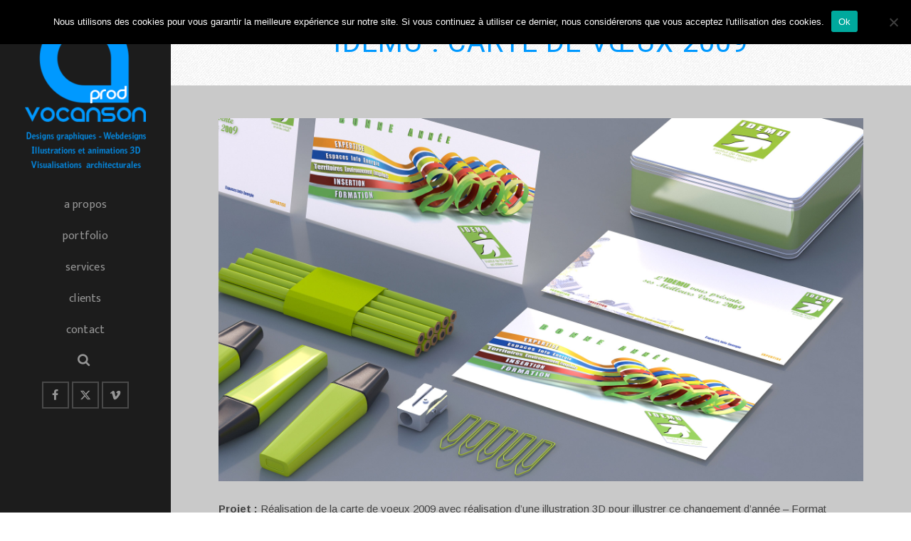

--- FILE ---
content_type: text/html; charset=UTF-8
request_url: http://www.vocanson-prod.fr/v3/portfolio/idemu-carte-de-v%C5%93ux-2009/
body_size: 18337
content:
<!DOCTYPE html>
<html class="no-js" lang="fr-FR" itemtype="https://schema.org/Blog" itemscope>
<head>
	<meta charset="UTF-8">
	<link rel="profile" href="https://gmpg.org/xfn/11">
	<meta name="viewport" content="width=device-width, initial-scale=1.0">
	<meta http-equiv="X-UA-Compatible" content="IE=edge">
	<script>(function(html){html.className = html.className.replace(/\bno-js\b/,'js')})(document.documentElement);</script>
<title>IDEMU : Carte de vœux 2009 &#8211; VOCANSON PROD</title>
<meta name='robots' content='max-image-preview:large' />
<link rel='dns-prefetch' href='//fonts.googleapis.com' />
<link rel="alternate" type="application/rss+xml" title="VOCANSON PROD &raquo; Flux" href="http://www.vocanson-prod.fr/v3/feed/" />
<link rel="alternate" type="application/rss+xml" title="VOCANSON PROD &raquo; Flux des commentaires" href="http://www.vocanson-prod.fr/v3/comments/feed/" />
		<!-- This site uses the Google Analytics by MonsterInsights plugin v9.11.1 - Using Analytics tracking - https://www.monsterinsights.com/ -->
		<!-- Remarque : MonsterInsights n’est actuellement pas configuré sur ce site. Le propriétaire doit authentifier son compte Google Analytics dans les réglages de MonsterInsights.  -->
					<!-- No tracking code set -->
				<!-- / Google Analytics by MonsterInsights -->
		<script type="text/javascript">
window._wpemojiSettings = {"baseUrl":"https:\/\/s.w.org\/images\/core\/emoji\/14.0.0\/72x72\/","ext":".png","svgUrl":"https:\/\/s.w.org\/images\/core\/emoji\/14.0.0\/svg\/","svgExt":".svg","source":{"concatemoji":"http:\/\/www.vocanson-prod.fr\/v3\/wp-includes\/js\/wp-emoji-release.min.js"}};
/*! This file is auto-generated */
!function(e,a,t){var n,r,o,i=a.createElement("canvas"),p=i.getContext&&i.getContext("2d");function s(e,t){p.clearRect(0,0,i.width,i.height),p.fillText(e,0,0);e=i.toDataURL();return p.clearRect(0,0,i.width,i.height),p.fillText(t,0,0),e===i.toDataURL()}function c(e){var t=a.createElement("script");t.src=e,t.defer=t.type="text/javascript",a.getElementsByTagName("head")[0].appendChild(t)}for(o=Array("flag","emoji"),t.supports={everything:!0,everythingExceptFlag:!0},r=0;r<o.length;r++)t.supports[o[r]]=function(e){if(p&&p.fillText)switch(p.textBaseline="top",p.font="600 32px Arial",e){case"flag":return s("\ud83c\udff3\ufe0f\u200d\u26a7\ufe0f","\ud83c\udff3\ufe0f\u200b\u26a7\ufe0f")?!1:!s("\ud83c\uddfa\ud83c\uddf3","\ud83c\uddfa\u200b\ud83c\uddf3")&&!s("\ud83c\udff4\udb40\udc67\udb40\udc62\udb40\udc65\udb40\udc6e\udb40\udc67\udb40\udc7f","\ud83c\udff4\u200b\udb40\udc67\u200b\udb40\udc62\u200b\udb40\udc65\u200b\udb40\udc6e\u200b\udb40\udc67\u200b\udb40\udc7f");case"emoji":return!s("\ud83e\udef1\ud83c\udffb\u200d\ud83e\udef2\ud83c\udfff","\ud83e\udef1\ud83c\udffb\u200b\ud83e\udef2\ud83c\udfff")}return!1}(o[r]),t.supports.everything=t.supports.everything&&t.supports[o[r]],"flag"!==o[r]&&(t.supports.everythingExceptFlag=t.supports.everythingExceptFlag&&t.supports[o[r]]);t.supports.everythingExceptFlag=t.supports.everythingExceptFlag&&!t.supports.flag,t.DOMReady=!1,t.readyCallback=function(){t.DOMReady=!0},t.supports.everything||(n=function(){t.readyCallback()},a.addEventListener?(a.addEventListener("DOMContentLoaded",n,!1),e.addEventListener("load",n,!1)):(e.attachEvent("onload",n),a.attachEvent("onreadystatechange",function(){"complete"===a.readyState&&t.readyCallback()})),(e=t.source||{}).concatemoji?c(e.concatemoji):e.wpemoji&&e.twemoji&&(c(e.twemoji),c(e.wpemoji)))}(window,document,window._wpemojiSettings);
</script>
<style type="text/css">
img.wp-smiley,
img.emoji {
	display: inline !important;
	border: none !important;
	box-shadow: none !important;
	height: 1em !important;
	width: 1em !important;
	margin: 0 0.07em !important;
	vertical-align: -0.1em !important;
	background: none !important;
	padding: 0 !important;
}
</style>
	<link rel='stylesheet' id='cf7ic_style-css' href='http://www.vocanson-prod.fr/v3/wp-content/plugins/contact-form-7-image-captcha/css/cf7ic-style.css' type='text/css' media='all' />
<link rel='stylesheet' id='wp-block-library-css' href='http://www.vocanson-prod.fr/v3/wp-includes/css/dist/block-library/style.min.css' type='text/css' media='all' />
<link rel='stylesheet' id='classic-theme-styles-css' href='http://www.vocanson-prod.fr/v3/wp-includes/css/classic-themes.min.css' type='text/css' media='all' />
<style id='global-styles-inline-css' type='text/css'>
body{--wp--preset--color--black: #000;--wp--preset--color--cyan-bluish-gray: #abb8c3;--wp--preset--color--white: #fff;--wp--preset--color--pale-pink: #f78da7;--wp--preset--color--vivid-red: #cf2e2e;--wp--preset--color--luminous-vivid-orange: #ff6900;--wp--preset--color--luminous-vivid-amber: #fcb900;--wp--preset--color--light-green-cyan: #7bdcb5;--wp--preset--color--vivid-green-cyan: #00d084;--wp--preset--color--pale-cyan-blue: #8ed1fc;--wp--preset--color--vivid-cyan-blue: #0693e3;--wp--preset--color--vivid-purple: #9b51e0;--wp--preset--color--ascend-primary: #0099ff;--wp--preset--color--ascend-primary-light: #14adff;--wp--preset--color--very-light-gray: #eee;--wp--preset--color--very-dark-gray: #444;--wp--preset--gradient--vivid-cyan-blue-to-vivid-purple: linear-gradient(135deg,rgba(6,147,227,1) 0%,rgb(155,81,224) 100%);--wp--preset--gradient--light-green-cyan-to-vivid-green-cyan: linear-gradient(135deg,rgb(122,220,180) 0%,rgb(0,208,130) 100%);--wp--preset--gradient--luminous-vivid-amber-to-luminous-vivid-orange: linear-gradient(135deg,rgba(252,185,0,1) 0%,rgba(255,105,0,1) 100%);--wp--preset--gradient--luminous-vivid-orange-to-vivid-red: linear-gradient(135deg,rgba(255,105,0,1) 0%,rgb(207,46,46) 100%);--wp--preset--gradient--very-light-gray-to-cyan-bluish-gray: linear-gradient(135deg,rgb(238,238,238) 0%,rgb(169,184,195) 100%);--wp--preset--gradient--cool-to-warm-spectrum: linear-gradient(135deg,rgb(74,234,220) 0%,rgb(151,120,209) 20%,rgb(207,42,186) 40%,rgb(238,44,130) 60%,rgb(251,105,98) 80%,rgb(254,248,76) 100%);--wp--preset--gradient--blush-light-purple: linear-gradient(135deg,rgb(255,206,236) 0%,rgb(152,150,240) 100%);--wp--preset--gradient--blush-bordeaux: linear-gradient(135deg,rgb(254,205,165) 0%,rgb(254,45,45) 50%,rgb(107,0,62) 100%);--wp--preset--gradient--luminous-dusk: linear-gradient(135deg,rgb(255,203,112) 0%,rgb(199,81,192) 50%,rgb(65,88,208) 100%);--wp--preset--gradient--pale-ocean: linear-gradient(135deg,rgb(255,245,203) 0%,rgb(182,227,212) 50%,rgb(51,167,181) 100%);--wp--preset--gradient--electric-grass: linear-gradient(135deg,rgb(202,248,128) 0%,rgb(113,206,126) 100%);--wp--preset--gradient--midnight: linear-gradient(135deg,rgb(2,3,129) 0%,rgb(40,116,252) 100%);--wp--preset--duotone--dark-grayscale: url('#wp-duotone-dark-grayscale');--wp--preset--duotone--grayscale: url('#wp-duotone-grayscale');--wp--preset--duotone--purple-yellow: url('#wp-duotone-purple-yellow');--wp--preset--duotone--blue-red: url('#wp-duotone-blue-red');--wp--preset--duotone--midnight: url('#wp-duotone-midnight');--wp--preset--duotone--magenta-yellow: url('#wp-duotone-magenta-yellow');--wp--preset--duotone--purple-green: url('#wp-duotone-purple-green');--wp--preset--duotone--blue-orange: url('#wp-duotone-blue-orange');--wp--preset--font-size--small: 13px;--wp--preset--font-size--medium: 20px;--wp--preset--font-size--large: 36px;--wp--preset--font-size--x-large: 42px;--wp--preset--spacing--20: 0.44rem;--wp--preset--spacing--30: 0.67rem;--wp--preset--spacing--40: 1rem;--wp--preset--spacing--50: 1.5rem;--wp--preset--spacing--60: 2.25rem;--wp--preset--spacing--70: 3.38rem;--wp--preset--spacing--80: 5.06rem;--wp--preset--shadow--natural: 6px 6px 9px rgba(0, 0, 0, 0.2);--wp--preset--shadow--deep: 12px 12px 50px rgba(0, 0, 0, 0.4);--wp--preset--shadow--sharp: 6px 6px 0px rgba(0, 0, 0, 0.2);--wp--preset--shadow--outlined: 6px 6px 0px -3px rgba(255, 255, 255, 1), 6px 6px rgba(0, 0, 0, 1);--wp--preset--shadow--crisp: 6px 6px 0px rgba(0, 0, 0, 1);}:where(.is-layout-flex){gap: 0.5em;}body .is-layout-flow > .alignleft{float: left;margin-inline-start: 0;margin-inline-end: 2em;}body .is-layout-flow > .alignright{float: right;margin-inline-start: 2em;margin-inline-end: 0;}body .is-layout-flow > .aligncenter{margin-left: auto !important;margin-right: auto !important;}body .is-layout-constrained > .alignleft{float: left;margin-inline-start: 0;margin-inline-end: 2em;}body .is-layout-constrained > .alignright{float: right;margin-inline-start: 2em;margin-inline-end: 0;}body .is-layout-constrained > .aligncenter{margin-left: auto !important;margin-right: auto !important;}body .is-layout-constrained > :where(:not(.alignleft):not(.alignright):not(.alignfull)){max-width: var(--wp--style--global--content-size);margin-left: auto !important;margin-right: auto !important;}body .is-layout-constrained > .alignwide{max-width: var(--wp--style--global--wide-size);}body .is-layout-flex{display: flex;}body .is-layout-flex{flex-wrap: wrap;align-items: center;}body .is-layout-flex > *{margin: 0;}:where(.wp-block-columns.is-layout-flex){gap: 2em;}.has-black-color{color: var(--wp--preset--color--black) !important;}.has-cyan-bluish-gray-color{color: var(--wp--preset--color--cyan-bluish-gray) !important;}.has-white-color{color: var(--wp--preset--color--white) !important;}.has-pale-pink-color{color: var(--wp--preset--color--pale-pink) !important;}.has-vivid-red-color{color: var(--wp--preset--color--vivid-red) !important;}.has-luminous-vivid-orange-color{color: var(--wp--preset--color--luminous-vivid-orange) !important;}.has-luminous-vivid-amber-color{color: var(--wp--preset--color--luminous-vivid-amber) !important;}.has-light-green-cyan-color{color: var(--wp--preset--color--light-green-cyan) !important;}.has-vivid-green-cyan-color{color: var(--wp--preset--color--vivid-green-cyan) !important;}.has-pale-cyan-blue-color{color: var(--wp--preset--color--pale-cyan-blue) !important;}.has-vivid-cyan-blue-color{color: var(--wp--preset--color--vivid-cyan-blue) !important;}.has-vivid-purple-color{color: var(--wp--preset--color--vivid-purple) !important;}.has-black-background-color{background-color: var(--wp--preset--color--black) !important;}.has-cyan-bluish-gray-background-color{background-color: var(--wp--preset--color--cyan-bluish-gray) !important;}.has-white-background-color{background-color: var(--wp--preset--color--white) !important;}.has-pale-pink-background-color{background-color: var(--wp--preset--color--pale-pink) !important;}.has-vivid-red-background-color{background-color: var(--wp--preset--color--vivid-red) !important;}.has-luminous-vivid-orange-background-color{background-color: var(--wp--preset--color--luminous-vivid-orange) !important;}.has-luminous-vivid-amber-background-color{background-color: var(--wp--preset--color--luminous-vivid-amber) !important;}.has-light-green-cyan-background-color{background-color: var(--wp--preset--color--light-green-cyan) !important;}.has-vivid-green-cyan-background-color{background-color: var(--wp--preset--color--vivid-green-cyan) !important;}.has-pale-cyan-blue-background-color{background-color: var(--wp--preset--color--pale-cyan-blue) !important;}.has-vivid-cyan-blue-background-color{background-color: var(--wp--preset--color--vivid-cyan-blue) !important;}.has-vivid-purple-background-color{background-color: var(--wp--preset--color--vivid-purple) !important;}.has-black-border-color{border-color: var(--wp--preset--color--black) !important;}.has-cyan-bluish-gray-border-color{border-color: var(--wp--preset--color--cyan-bluish-gray) !important;}.has-white-border-color{border-color: var(--wp--preset--color--white) !important;}.has-pale-pink-border-color{border-color: var(--wp--preset--color--pale-pink) !important;}.has-vivid-red-border-color{border-color: var(--wp--preset--color--vivid-red) !important;}.has-luminous-vivid-orange-border-color{border-color: var(--wp--preset--color--luminous-vivid-orange) !important;}.has-luminous-vivid-amber-border-color{border-color: var(--wp--preset--color--luminous-vivid-amber) !important;}.has-light-green-cyan-border-color{border-color: var(--wp--preset--color--light-green-cyan) !important;}.has-vivid-green-cyan-border-color{border-color: var(--wp--preset--color--vivid-green-cyan) !important;}.has-pale-cyan-blue-border-color{border-color: var(--wp--preset--color--pale-cyan-blue) !important;}.has-vivid-cyan-blue-border-color{border-color: var(--wp--preset--color--vivid-cyan-blue) !important;}.has-vivid-purple-border-color{border-color: var(--wp--preset--color--vivid-purple) !important;}.has-vivid-cyan-blue-to-vivid-purple-gradient-background{background: var(--wp--preset--gradient--vivid-cyan-blue-to-vivid-purple) !important;}.has-light-green-cyan-to-vivid-green-cyan-gradient-background{background: var(--wp--preset--gradient--light-green-cyan-to-vivid-green-cyan) !important;}.has-luminous-vivid-amber-to-luminous-vivid-orange-gradient-background{background: var(--wp--preset--gradient--luminous-vivid-amber-to-luminous-vivid-orange) !important;}.has-luminous-vivid-orange-to-vivid-red-gradient-background{background: var(--wp--preset--gradient--luminous-vivid-orange-to-vivid-red) !important;}.has-very-light-gray-to-cyan-bluish-gray-gradient-background{background: var(--wp--preset--gradient--very-light-gray-to-cyan-bluish-gray) !important;}.has-cool-to-warm-spectrum-gradient-background{background: var(--wp--preset--gradient--cool-to-warm-spectrum) !important;}.has-blush-light-purple-gradient-background{background: var(--wp--preset--gradient--blush-light-purple) !important;}.has-blush-bordeaux-gradient-background{background: var(--wp--preset--gradient--blush-bordeaux) !important;}.has-luminous-dusk-gradient-background{background: var(--wp--preset--gradient--luminous-dusk) !important;}.has-pale-ocean-gradient-background{background: var(--wp--preset--gradient--pale-ocean) !important;}.has-electric-grass-gradient-background{background: var(--wp--preset--gradient--electric-grass) !important;}.has-midnight-gradient-background{background: var(--wp--preset--gradient--midnight) !important;}.has-small-font-size{font-size: var(--wp--preset--font-size--small) !important;}.has-medium-font-size{font-size: var(--wp--preset--font-size--medium) !important;}.has-large-font-size{font-size: var(--wp--preset--font-size--large) !important;}.has-x-large-font-size{font-size: var(--wp--preset--font-size--x-large) !important;}
.wp-block-navigation a:where(:not(.wp-element-button)){color: inherit;}
:where(.wp-block-columns.is-layout-flex){gap: 2em;}
.wp-block-pullquote{font-size: 1.5em;line-height: 1.6;}
</style>
<link rel='stylesheet' id='contact-form-7-css' href='http://www.vocanson-prod.fr/v3/wp-content/plugins/contact-form-7/includes/css/styles.css' type='text/css' media='all' />
<link rel='stylesheet' id='cookie-notice-front-css' href='http://www.vocanson-prod.fr/v3/wp-content/plugins/cookie-notice/css/front.min.css' type='text/css' media='all' />
<link rel='stylesheet' id='wpa-css-css' href='http://www.vocanson-prod.fr/v3/wp-content/plugins/honeypot/includes/css/wpa.css' type='text/css' media='all' />
<link rel='stylesheet' id='responsive-lightbox-nivo_lightbox-css-css' href='http://www.vocanson-prod.fr/v3/wp-content/plugins/responsive-lightbox-lite/assets/nivo-lightbox/nivo-lightbox.css' type='text/css' media='all' />
<link rel='stylesheet' id='responsive-lightbox-nivo_lightbox-css-d-css' href='http://www.vocanson-prod.fr/v3/wp-content/plugins/responsive-lightbox-lite/assets/nivo-lightbox/themes/default/default.css' type='text/css' media='all' />
<link rel='stylesheet' id='protect-link-css-css' href='http://www.vocanson-prod.fr/v3/wp-content/plugins/wp-copy-protect-with-color-design/css/protect_style.css' type='text/css' media='all' />
<!--[if lt IE]>
<link rel='stylesheet' id='ascend_ie_fallback-css' href='http://www.vocanson-prod.fr/v3/wp-content/themes/ascend/assets/css/ie_fallback.css' type='text/css' media='all' />
<![endif]-->
<style id='kadence-blocks-global-variables-inline-css' type='text/css'>
:root {--global-kb-font-size-sm:clamp(0.8rem, 0.73rem + 0.217vw, 0.9rem);--global-kb-font-size-md:clamp(1.1rem, 0.995rem + 0.326vw, 1.25rem);--global-kb-font-size-lg:clamp(1.75rem, 1.576rem + 0.543vw, 2rem);--global-kb-font-size-xl:clamp(2.25rem, 1.728rem + 1.63vw, 3rem);--global-kb-font-size-xxl:clamp(2.5rem, 1.456rem + 3.26vw, 4rem);--global-kb-font-size-xxxl:clamp(2.75rem, 0.489rem + 7.065vw, 6rem);}:root {--global-palette1: #3182CE;--global-palette2: #2B6CB0;--global-palette3: #1A202C;--global-palette4: #2D3748;--global-palette5: #4A5568;--global-palette6: #718096;--global-palette7: #EDF2F7;--global-palette8: #F7FAFC;--global-palette9: #ffffff;}
</style>
<link rel='stylesheet' id='wp-booklet-dark-css' href='http://www.vocanson-prod.fr/v3/wp-content/plugins/wp-booklet/themes/booklet/dark/booklet.css' type='text/css' media='all' />
<link rel='stylesheet' id='wp-booklet-light-css' href='http://www.vocanson-prod.fr/v3/wp-content/plugins/wp-booklet/themes/booklet/light/booklet.css' type='text/css' media='all' />
<link rel='stylesheet' id='ascend_main-css' href='http://www.vocanson-prod.fr/v3/wp-content/themes/ascend/assets/css/ascend.css' type='text/css' media='all' />
<link rel='stylesheet' id='redux-google-fonts-ascend-css' href='http://fonts.googleapis.com/css?family=Ek+Mukta%3A700%2C400%7CMontserrat%3A400%7CRoboto%7CArimo%3A400%2C500%2C600%2C700%2C400italic%2C500italic%2C600italic%2C700italic&#038;subset=latin' type='text/css' media='all' />
<script type='text/javascript' id='cookie-notice-front-js-before'>
var cnArgs = {"ajaxUrl":"http:\/\/www.vocanson-prod.fr\/v3\/wp-admin\/admin-ajax.php","nonce":"d10f7aa65c","hideEffect":"fade","position":"top","onScroll":false,"onScrollOffset":100,"onClick":false,"cookieName":"cookie_notice_accepted","cookieTime":2592000,"cookieTimeRejected":2592000,"globalCookie":false,"redirection":false,"cache":false,"revokeCookies":false,"revokeCookiesOpt":"automatic"};
</script>
<script type='text/javascript' src='http://www.vocanson-prod.fr/v3/wp-content/plugins/cookie-notice/js/front.min.js' id='cookie-notice-front-js'></script>
<script type='text/javascript' src='http://www.vocanson-prod.fr/v3/wp-includes/js/jquery/jquery.min.js' id='jquery-core-js'></script>
<script type='text/javascript' src='http://www.vocanson-prod.fr/v3/wp-includes/js/jquery/jquery-migrate.min.js' id='jquery-migrate-js'></script>
<script type='text/javascript' src='http://www.vocanson-prod.fr/v3/wp-content/plugins/responsive-lightbox-lite/assets/nivo-lightbox/nivo-lightbox.min.js' id='responsive-lightbox-nivo_lightbox-js'></script>
<script type='text/javascript' id='responsive-lightbox-lite-script-js-extra'>
/* <![CDATA[ */
var rllArgs = {"script":"nivo_lightbox","selector":"lightbox","custom_events":""};
/* ]]> */
</script>
<script type='text/javascript' src='http://www.vocanson-prod.fr/v3/wp-content/plugins/responsive-lightbox-lite/assets/inc/script.js' id='responsive-lightbox-lite-script-js'></script>
<script type='text/javascript' src='http://www.vocanson-prod.fr/v3/wp-includes/js/swfobject.js' id='swfobject-js'></script>
<!--[if lt IE 9]>
<script type='text/javascript' src='http://www.vocanson-prod.fr/v3/wp-content/themes/ascend/assets/js/vendor/html5shiv.min.js' id='ascend-html5shiv-js'></script>
<![endif]-->
<!--[if lt IE 9]>
<script type='text/javascript' src='http://www.vocanson-prod.fr/v3/wp-content/themes/ascend/assets/js/vendor/respond.min.js' id='ascend-respond-js'></script>
<![endif]-->
<script type='text/javascript' src='http://www.vocanson-prod.fr/v3/wp-content/plugins/wp-booklet/assets/js/jquery.wpbooklet.js' id='jquery-wpbooklet-js'></script>
<script type='text/javascript' src='http://www.vocanson-prod.fr/v3/wp-content/plugins/wp-booklet/assets/js/jquery.wpbookletcarousel.js' id='jquery-wpbookletcarousel-js'></script>
<script type='text/javascript' src='http://www.vocanson-prod.fr/v3/wp-content/plugins/wp-booklet/assets/js/jquery.wpbooklet-image-popup.min.js' id='jquery-wpbookletimagepopup-js'></script>
<script type='text/javascript' src='http://www.vocanson-prod.fr/v3/wp-content/plugins/wp-booklet/assets/js/jquery.wpbooklet-extended.js' id='jquery-wpbookletextended-js'></script>

<script type="text/javascript" charset="utf-8">
	(function(){
		try {
			// Disabling SWFObject's Autohide feature
			if (typeof swfobject.switchOffAutoHideShow === "function") {
				swfobject.switchOffAutoHideShow();
			}
		} catch(e) {}
	})();
</script>
<link rel="https://api.w.org/" href="http://www.vocanson-prod.fr/v3/wp-json/" /><link rel="alternate" type="application/json" href="http://www.vocanson-prod.fr/v3/wp-json/wp/v2/portfolio/11298" /><link rel="EditURI" type="application/rsd+xml" title="RSD" href="http://www.vocanson-prod.fr/v3/xmlrpc.php?rsd" />
<link rel="wlwmanifest" type="application/wlwmanifest+xml" href="http://www.vocanson-prod.fr/v3/wp-includes/wlwmanifest.xml" />
<link rel="canonical" href="http://www.vocanson-prod.fr/v3/portfolio/idemu-carte-de-v%c5%93ux-2009/" />
<link rel='shortlink' href='http://www.vocanson-prod.fr/v3/?p=11298' />
<link rel="alternate" type="application/json+oembed" href="http://www.vocanson-prod.fr/v3/wp-json/oembed/1.0/embed?url=http%3A%2F%2Fwww.vocanson-prod.fr%2Fv3%2Fportfolio%2Fidemu-carte-de-v%25c5%2593ux-2009%2F" />
<link rel="alternate" type="text/xml+oembed" href="http://www.vocanson-prod.fr/v3/wp-json/oembed/1.0/embed?url=http%3A%2F%2Fwww.vocanson-prod.fr%2Fv3%2Fportfolio%2Fidemu-carte-de-v%25c5%2593ux-2009%2F&#038;format=xml" />
		
		<script type="text/javascript">
			jQuery(function($){
				$('.protect_contents-overlay').css('background-color', '#000000');
			});
		</script>

		
						<script type="text/javascript">
				jQuery(function($){
					$('img').attr('onmousedown', 'return false');
					$('img').attr('onselectstart','return false');
				    $(document).on('contextmenu',function(e){

							
								// ブラウザ全体を暗くする
								$('.protect_contents-overlay, .protect_alert').fadeIn();

								
								$('.protect_contents-overlay, .protect_alert').click(function(){	
									// ブラウザ全体を明るくする
									$('.protect_contents-overlay, .protect_alert').fadeOut();
								});
							

				        return false;
				    });
				});
				</script>

									<style>
					* {
					   -ms-user-select: none; /* IE 10+ */
					   -moz-user-select: -moz-none;
					   -khtml-user-select: none;
					   -webkit-user-select: none;
					   -webkit-touch-callout: none;
					   user-select: none;
					   }

					   input,textarea,select,option {
					   -ms-user-select: auto; /* IE 10+ */
					   -moz-user-select: auto;
					   -khtml-user-select: auto;
					   -webkit-user-select: auto;
					   user-select: auto;
				       }
					</style>
					
														
					
								
				
								
				
				
				<script type="text/javascript">var light_error = "The image could not be loaded.", light_of = "%curr% of %total%";</script><style type="text/css" id="kt-custom-css">a, .primary-color, .postlist article .entry-content a.more-link:hover,.widget_price_filter .price_slider_amount .button, .product .product_meta a:hover, .star-rating, .above-footer-widgets a:not(.button):hover, .sidebar a:not(.button):hover, .footerclass a:hover, .posttags a:hover, .tagcloud a:hover, .kt_bc_nomargin #kadbreadcrumbs a:hover, #kadbreadcrumbs a:hover, .wp-pagenavi a:hover, .woocommerce-pagination ul.page-numbers li a:hover, .woocommerce-pagination ul.page-numbers li span:hover, .has-ascend-primary-color {color:#0099ff;} .comment-content a:not(.button):hover, .entry-content p a:not(.button):not(.select2-choice):not([data-rel="lightbox"]):hover, .kt_product_toggle_outer .toggle_grid:hover, .kt_product_toggle_outer .toggle_list:hover, .kt_product_toggle_outer .toggle_grid.toggle_active, .kt_product_toggle_outer .toggle_list.toggle_active, .product .product_meta a, .product .woocommerce-tabs .wc-tabs > li.active > a, .product .woocommerce-tabs .wc-tabs > li.active > a:hover, .product .woocommerce-tabs .wc-tabs > li.active > a:focus, #payment ul.wc_payment_methods li.wc_payment_method input[type=radio]:first-child:checked+label, .kt-woo-account-nav .woocommerce-MyAccount-navigation ul li.is-active a, a.added_to_cart, .widget_pages ul li.kt-drop-toggle > .kt-toggle-sub, .widget_categories ul li.kt-drop-toggle > .kt-toggle-sub, .widget_product_categories ul li.kt-drop-toggle > .kt-toggle-sub, .widget_recent_entries ul li a:hover ~ .kt-toggle-sub, .widget_recent_comments ul li a:hover ~ .kt-toggle-sub, .widget_archive ul li a:hover ~ .kt-toggle-sub, .widget_pages ul li a:hover ~ .kt-toggle-sub, .widget_categories ul li a:hover ~ .kt-toggle-sub, .widget_meta ul li a:hover ~ .kt-toggle-sub, .widget_product_categories ul li a:hover ~ .kt-toggle-sub,.kt-tabs.kt-tabs-style2 > li > a:hover, .kt-tabs > li.active > a, .kt-tabs > li.active > a:hover, .kt-tabs > li.active > a:focus, .kt_bc_nomargin #kadbreadcrumbs a:hover, #kadbreadcrumbs a:hover, .footerclass .menu li a:hover, .widget_recent_entries ul li a:hover, .posttags a:hover, .tagcloud a:hover,.widget_recent_comments ul li a:hover, .widget_archive ul li a:hover, .widget_pages ul li a:hover, .widget_categories ul li a:hover, .widget_meta ul li a:hover, .widget_product_categories ul li a:hover, .box-icon-item .icon-container .icon-left-highlight,.box-icon-item .icon-container .icon-right-highlight, .widget_pages ul li.current-cat > a, .widget_categories ul li.current-cat > a, .widget_product_categories ul li.current-cat > a, #payment ul.wc_payment_methods li.wc_payment_method input[type=radio]:first-child:checked + label:before, .wp-pagenavi .current, .wp-pagenavi a:hover, .kt-mobile-header-toggle .header-underscore-icon [class*=kt-icon-], .woocommerce-pagination ul.page-numbers li a.current, .woocommerce-pagination ul.page-numbers li span.current, .woocommerce-pagination ul.page-numbers li a:hover, .woocommerce-pagination ul.page-numbers li span:hover, .widget_layered_nav ul li.chosen a, .widget_layered_nav_filters ul li a, .widget_rating_filter ul li.chosen a, .variations .kad_radio_variations label.selectedValue, .variations .kad_radio_variations label:hover{border-color:#0099ff;} .kt-header-extras span.kt-cart-total, .btn, .button, .submit, button, input[type="submit"], .portfolio-loop-image-container .portfolio-hover-item .portfolio-overlay-color, .kt_product_toggle_outer .toggle_grid.toggle_active, .kt_product_toggle_outer .toggle_list.toggle_active, .product .woocommerce-tabs .wc-tabs > li.active > a, .product .woocommerce-tabs .wc-tabs > li.active > a:hover, .product .woocommerce-tabs .wc-tabs > li.active > a:focus, .product .woocommerce-tabs .wc-tabs:before, .woocommerce-error, .woocommerce-info, .woocommerce-message, .woocommerce-noreviews, p.no-comments, .widget_pages ul li ul li.current-cat > a:before, .widget_categories ul li ul li.current-cat > a:before, .widget_product_categories ul li ul li.current-cat > a:before, .widget_pages ul li ul li a:hover:before, .widget_categories ul li ul li a:hover:before, .widget_product_categories ul li ul li a:hover:before, .kadence_recent_posts a.posts_widget_readmore:hover:before, .kt-accordion > .panel h5:after, .kt-tabs:before, .image_menu_overlay, .kadence_social_widget a:hover, .kt-tabs > li.active > a, .kt-tabs > li.active > a:hover, .kt-tabs > li.active > a:focus, .widget_pages ul li.current-cat > .count, .widget_categories ul li.current-cat > .count, .widget_product_categories ul li.current-cat > .count, .widget_recent_entries ul li a:hover ~ .count, .widget_recent_comments ul li a:hover ~ .count, .widget_archive ul li a:hover ~ .count, .widget_pages ul li a:hover ~ .count, .widget_categories ul li a:hover ~ .count, .widget_meta ul li a:hover ~ .count, .widget_product_categories ul li a:hover ~ .count, #payment ul.wc_payment_methods li.wc_payment_method input[type=radio]:first-child:checked + label:before, .select2-results .select2-highlighted, .wp-pagenavi .current, .kt-header-extras span.kt-cart-total, .kt-mobile-header-toggle span.kt-cart-total, .woocommerce-pagination ul.page-numbers li a.current, .woocommerce-pagination ul.page-numbers li span.current,.widget_price_filter .ui-slider .ui-slider-handle, .widget_layered_nav ul li.chosen span.count, .widget_layered_nav_filters ul li span.count, .variations .kad_radio_variations label.selectedValue, .box-icon-item .menu-icon-read-more .read-more-highlight, p.demo_store, .has-ascend-primary-background-color {background:#0099ff;}@media (max-width: 767px){.filter-set li a.selected {background:#0099ff;}} .has-ascend-primary-light-color {color:#14adff} .has-ascend-primary-light-background-color{ background-color: #14adff}.kad-vertical-menu, .kad-fixed-vertical-background-area {width:240px;}@media (min-width: 993px) {.kad-header-position-left #wrapper {padding-left: 240px;}.kad-header-position-right #wrapper {padding-right: 240px;}} @media (min-width: 1750px) {.kad-header-position-left.kt-width-large.body-style-boxed #wrapper, .kad-header-position-left.kt-width-xlarge.body-style-boxed #wrapper, .kad-header-position-right.kt-width-xlarge.body-style-boxed #wrapper, .kad-header-position-right.kt-width-large.body-style-boxed #wrapper {max-width: 1710px;}}@media (min-width: 2050px) {.kad-header-position-left.kt-width-xlarge.body-style-boxed #wrapper, .kad-header-position-right.kt-width-xlarge.body-style-boxed #wrapper{max-width: 2010px;}}.kad-topbar-height {min-height:36px;}.kad-mobile-header-height {height:60px;}.headerclass, .mobile-headerclass, .kad-fixed-vertical-background-area{background: rgba(28, 28, 28, 1);}.titleclass .entry-title{font-size:40px;}@media (max-width: 768px) {.titleclass .entry-title{font-size:28px;}}.titleclass .subtitle{font-size:22px;}@media (max-width: 768px) {.titleclass .subtitle{font-size:16px;}}.titleclass .page-header  {height:120px;}@media (max-width: 768px) {.titleclass .page-header {height:70px;}}.product_item .product_archive_title {min-height:20px;}.second-navclass .sf-menu>li:after {background:#757575;}.pop-modal-body .kt-woo-account-nav .kad-customer-name h5, .pop-modal-body .kt-woo-account-nav a, .pop-modal-body ul.product_list_widget li a:not(.remove), .pop-modal-body ul.product_list_widget {color:#fff;} .kt-mobile-menu form.search-form input[type="search"]::-webkit-input-placeholder {color:#fff;}.kt-mobile-menu form.search-form input[type="search"]:-ms-input-placeholder {color:#fff;}.kt-mobile-menu form.search-form input[type="search"]::-moz-placeholder {color:#fff;}.kt-header-extras .kadence_social_widget a, .mobile-header-container .kt-mobile-header-toggle button {color:#969696;} button.mobile-navigation-toggle .kt-mnt span {background:#969696;} .kt-header-extras .kadence_social_widget a:hover{color:#fff;}.page-header {text-align:center;}.kt-header-extras #kad-head-cart-popup ul a:not(.remove), .kt-header-extras #kad-head-cart-popup .woocommerce-mini-cart__empty-message, .kt-header-extras #kad-head-cart-popup ul .quantity, .kt-header-extras #kad-head-cart-popup ul li.empty, .kad-header-menu-inner .kt-header-extras .kt-woo-account-nav h5, .kad-relative-vertical-content .kt-header-extras .kt-woo-account-nav h5 {color:#d8d8d8;}.kt-header-extras .kadence_social_widget a {border-color: rgba(255,255,255,.2);}.sf-menu.sf-menu-normal>li.kt-lgmenu>ul>li>a:before, .sf-menu.sf-vertical>li.kt-lgmenu>ul>li>a:before {background: rgba(255,255,255,.1);}.titleclass .entry-title, .titleclass h1 {text-transform:uppercase;}.kt-post-author {display:none;}.kt-post-date {display:none;}.sf-menu>li>a {
    text-transform: lowercase;
}
#blog-recent-carousel .blog_photo_item .entry-title {
    font-size: 18px;
}
</style><style type="text/css">.recentcomments a{display:inline !important;padding:0 !important;margin:0 !important;}</style><style type="text/css" id="custom-background-css">
body.custom-background { background-color: #ffffff; }
</style>
	<link rel="icon" href="http://www.vocanson-prod.fr/v3/wp-content/uploads/2016/12/logo_vocprod_2016_favicon.png" sizes="32x32" />
<link rel="icon" href="http://www.vocanson-prod.fr/v3/wp-content/uploads/2016/12/logo_vocprod_2016_favicon.png" sizes="192x192" />
<link rel="apple-touch-icon" href="http://www.vocanson-prod.fr/v3/wp-content/uploads/2016/12/logo_vocprod_2016_favicon.png" />
<meta name="msapplication-TileImage" content="http://www.vocanson-prod.fr/v3/wp-content/uploads/2016/12/logo_vocprod_2016_favicon.png" />
		<style type="text/css" id="wp-custom-css">
			.wp-video{
    text-align: center;
    margin-left: auto;
    margin-right: auto;
}		</style>
		<style type="text/css" title="dynamic-css" class="options-output">#mobile-logo .kad-mobile-site-title{font-family:"Ek Mukta";line-height:24px;font-weight:700;font-style:normal;color:#444444;font-size:22px;}.titleclass{background-color:#eaeaea;background-attachment:scroll;background-position:center top;background-image:url('http://www.vocanson-prod.fr/v3/wp-content/uploads/2018/09/headerbg.png');}.titleclass h1{color:#0099ff;}.titleclass .subtitle{color:#444444;}.product_item .product_archive_title{font-family:Montserrat;text-transform:none;line-height:20px;letter-spacing:1.2px;font-weight:400;font-style:normal;color:#444444;font-size:15px;}.footerclass a, .footerclass, .footerclass h4, .footerclass h3, .footerclass h5{color:#444444;}.footerclass a:hover{color:#000000;}.footerclass .menu li a:hover{border-color:#000000;}.contentclass, .above-footer-widgets .widget-title span, .footer-widget-title span, .kt-title span, .sidebar .widget-title span{background-color:#c9c9c9;}.kad-fixed-vertical-background-area{border-color:transparent;}.footerclass, .footerclass .footer-widget-title span, body.body-style-bubbled .footerclass .footer-widget-title span{background-color:transparent;}.footerbase{background-color:transparent;}h1, .h1class{font-family:Roboto;line-height:40px;letter-spacing:1.2px;font-weight:normal;font-style:normal;color:#444444;font-size:30px;}h2, .h2class{font-family:Roboto;line-height:40px;letter-spacing:1.2px;font-weight:normal;font-style:normal;color:#444444;font-size:24px;}h3{font-family:Roboto;line-height:40px;letter-spacing:1.2px;font-weight:normal;font-style:normal;color:#444444;font-size:22px;}h4{font-family:Roboto;line-height:40px;letter-spacing:1.2px;font-weight:normal;font-style:normal;color:#555555;font-size:22px;}h5{font-family:Roboto;line-height:24px;letter-spacing:1.2px;font-weight:normal;font-style:normal;color:#555555;font-size:22px;}.titleclass .subtitle{font-family:Roboto;letter-spacing:1.2px;font-weight:normal;font-style:normal;}body{font-family:Arimo;line-height:20px;letter-spacing:0px;font-weight:400;font-style:normal;color:#444;font-size:15px;}.nav-main ul.sf-menu > li > a, .kad-header-menu-inner .kt-header-extras ul.sf-menu > li > a, .kad-header-menu-inner .kt-header-extras .kt-extras-label [class*="kt-icon-"], .kt-header-extras .sf-vertical > li > a{font-family:"Ek Mukta";line-height:24px;letter-spacing:.2px;font-weight:400;font-style:normal;color:#969696;font-size:16px;}.nav-main ul.sf-menu > li > a:hover, .nav-main ul.sf-menu > li.sfHover > a, .nav-main ul.sf-menu > li.current-menu-item > a, .kt-header-extras .sf-vertical > li > a:hover{color:#444444;}.second-navclass{background-color:transparent;}.second-navclass .sf-menu > li > a{font-family:Montserrat;line-height:24px;letter-spacing:.2px;font-weight:400;font-style:normal;color:#757575;font-size:16px;}.second-navclass ul.sf-menu > li > a:hover, .second-navclass ul.sf-menu > li.sfHover > a, .second-navclass ul.sf-menu > li.current-menu-item > a{color:#444444;}.nav-main ul.sf-menu ul a, .second-navclass ul.sf-menu ul a,  .kad-header-menu-inner .kt-header-extras ul.sf-menu ul, .kad-relative-vertical-content .kt-header-extras ul.sf-menu ul,.second-navclass .sf-menu > li.kt-lgmenu > ul, .nav-main .sf-menu > li.kt-lgmenu > ul{background:#343434;}.nav-main ul.sf-menu ul, .second-navclass ul.sf-menu ul,  .kad-header-menu-inner .kt-header-extras ul.sf-menu ul,.kad-relative-vertical-content .kt-header-extras ul.sf-menu ul, .kad-relative-vertical-content .nav-main .sf-vertical ul{border-color:#343434;}.nav-main .sf-menu.sf-menu-normal > li > ul:before, .second-navclass .sf-menu.sf-menu-normal > li > ul:before,  .kad-header-menu-inner .kt-header-extras ul.sf-menu > li > ul:before {border-bottom-color:#343434;}.nav-main ul.sf-menu ul a, .second-navclass ul.sf-menu ul a, .kad-header-menu-inner .kt-header-extras .kt-woo-account-nav a, .kad-relative-vertical-content .kt-header-extras .kt-woo-account-nav a{line-height:24px;letter-spacing:.2px;color:#d8d8d8;font-size:16px;}.nav-main ul.sf-menu ul a:hover, .nav-main ul.sf-menu > li:not(.kt-lgmenu) ul li.sfHover > a, .nav-main ul.sf-menu ul li.current-menu-item > a, .second-navclass ul.sf-menu ul a:hover, .second-navclass ul.sf-menu li:not(.kt-lgmenu) ul li.sfHover > a, .second-navclass ul.sf-menu ul li.current-menu-item > a, .kad-header-menu-inner .kt-header-extras .kt-woo-account-nav a:hover, body.woocommerce-account .kad-header-menu-inner .kt-header-extras .kt-woo-account-nav li.is-active a, .kad-relative-vertical-content  .kt-header-extras .kt-woo-account-nav a:hover, body.woocommerce-account .kad-relative-vertical-content  .kt-header-extras .kt-woo-account-nav li.is-active a{color:#ffffff;}.nav-main ul.sf-menu ul a:hover, .nav-main ul.sf-menu > li:not(.kt-lgmenu) ul li.sfHover > a, .nav-main ul.sf-menu ul li.current-menu-item > a, .second-navclass ul.sf-menu ul a:hover, .second-navclass ul.sf-menu > li:not(.kt-lgmenu) ul li.sfHover > a, .second-navclass ul.sf-menu ul li.current-menu-item > a, .kad-header-menu-inner .kt-header-extras .kt-woo-account-nav a:hover, body.woocommerce-account .kad-header-menu-inner .kt-header-extras .kt-woo-account-nav li.is-active a, .kad-relative-vertical-content  .kt-header-extras .kt-woo-account-nav a:hover, body.woocommerce-account .kad-relative-vertical-content  .kt-header-extras .kt-woo-account-nav li.is-active a{background:#333333;}.kad-mobile-nav li a, .kad-mobile-nav li,.kt-mobile-menu form.search-form input[type="search"].search-field, .kt-mobile-menu form.search-form .search-submit,.mfp-slide #kt-mobile-account, .mfp-slide #kt-mobile-cart{font-family:Montserrat;line-height:20px;letter-spacing:.2px;font-weight:400;font-style:normal;color:#fff;font-size:16px;}</style></head>
<body class="portfolio-template-default single single-portfolio postid-11298 custom-background wp-custom-logo cookies-not-set kad-header-position-left kt-turnoff-lightbox kt-single-post-no-inner-title  body-style-normal none-trans-header portfolio-tag-idemu">
	<svg xmlns="http://www.w3.org/2000/svg" viewBox="0 0 0 0" width="0" height="0" focusable="false" role="none" style="visibility: hidden; position: absolute; left: -9999px; overflow: hidden;" ><defs><filter id="wp-duotone-dark-grayscale"><feColorMatrix color-interpolation-filters="sRGB" type="matrix" values=" .299 .587 .114 0 0 .299 .587 .114 0 0 .299 .587 .114 0 0 .299 .587 .114 0 0 " /><feComponentTransfer color-interpolation-filters="sRGB" ><feFuncR type="table" tableValues="0 0.49803921568627" /><feFuncG type="table" tableValues="0 0.49803921568627" /><feFuncB type="table" tableValues="0 0.49803921568627" /><feFuncA type="table" tableValues="1 1" /></feComponentTransfer><feComposite in2="SourceGraphic" operator="in" /></filter></defs></svg><svg xmlns="http://www.w3.org/2000/svg" viewBox="0 0 0 0" width="0" height="0" focusable="false" role="none" style="visibility: hidden; position: absolute; left: -9999px; overflow: hidden;" ><defs><filter id="wp-duotone-grayscale"><feColorMatrix color-interpolation-filters="sRGB" type="matrix" values=" .299 .587 .114 0 0 .299 .587 .114 0 0 .299 .587 .114 0 0 .299 .587 .114 0 0 " /><feComponentTransfer color-interpolation-filters="sRGB" ><feFuncR type="table" tableValues="0 1" /><feFuncG type="table" tableValues="0 1" /><feFuncB type="table" tableValues="0 1" /><feFuncA type="table" tableValues="1 1" /></feComponentTransfer><feComposite in2="SourceGraphic" operator="in" /></filter></defs></svg><svg xmlns="http://www.w3.org/2000/svg" viewBox="0 0 0 0" width="0" height="0" focusable="false" role="none" style="visibility: hidden; position: absolute; left: -9999px; overflow: hidden;" ><defs><filter id="wp-duotone-purple-yellow"><feColorMatrix color-interpolation-filters="sRGB" type="matrix" values=" .299 .587 .114 0 0 .299 .587 .114 0 0 .299 .587 .114 0 0 .299 .587 .114 0 0 " /><feComponentTransfer color-interpolation-filters="sRGB" ><feFuncR type="table" tableValues="0.54901960784314 0.98823529411765" /><feFuncG type="table" tableValues="0 1" /><feFuncB type="table" tableValues="0.71764705882353 0.25490196078431" /><feFuncA type="table" tableValues="1 1" /></feComponentTransfer><feComposite in2="SourceGraphic" operator="in" /></filter></defs></svg><svg xmlns="http://www.w3.org/2000/svg" viewBox="0 0 0 0" width="0" height="0" focusable="false" role="none" style="visibility: hidden; position: absolute; left: -9999px; overflow: hidden;" ><defs><filter id="wp-duotone-blue-red"><feColorMatrix color-interpolation-filters="sRGB" type="matrix" values=" .299 .587 .114 0 0 .299 .587 .114 0 0 .299 .587 .114 0 0 .299 .587 .114 0 0 " /><feComponentTransfer color-interpolation-filters="sRGB" ><feFuncR type="table" tableValues="0 1" /><feFuncG type="table" tableValues="0 0.27843137254902" /><feFuncB type="table" tableValues="0.5921568627451 0.27843137254902" /><feFuncA type="table" tableValues="1 1" /></feComponentTransfer><feComposite in2="SourceGraphic" operator="in" /></filter></defs></svg><svg xmlns="http://www.w3.org/2000/svg" viewBox="0 0 0 0" width="0" height="0" focusable="false" role="none" style="visibility: hidden; position: absolute; left: -9999px; overflow: hidden;" ><defs><filter id="wp-duotone-midnight"><feColorMatrix color-interpolation-filters="sRGB" type="matrix" values=" .299 .587 .114 0 0 .299 .587 .114 0 0 .299 .587 .114 0 0 .299 .587 .114 0 0 " /><feComponentTransfer color-interpolation-filters="sRGB" ><feFuncR type="table" tableValues="0 0" /><feFuncG type="table" tableValues="0 0.64705882352941" /><feFuncB type="table" tableValues="0 1" /><feFuncA type="table" tableValues="1 1" /></feComponentTransfer><feComposite in2="SourceGraphic" operator="in" /></filter></defs></svg><svg xmlns="http://www.w3.org/2000/svg" viewBox="0 0 0 0" width="0" height="0" focusable="false" role="none" style="visibility: hidden; position: absolute; left: -9999px; overflow: hidden;" ><defs><filter id="wp-duotone-magenta-yellow"><feColorMatrix color-interpolation-filters="sRGB" type="matrix" values=" .299 .587 .114 0 0 .299 .587 .114 0 0 .299 .587 .114 0 0 .299 .587 .114 0 0 " /><feComponentTransfer color-interpolation-filters="sRGB" ><feFuncR type="table" tableValues="0.78039215686275 1" /><feFuncG type="table" tableValues="0 0.94901960784314" /><feFuncB type="table" tableValues="0.35294117647059 0.47058823529412" /><feFuncA type="table" tableValues="1 1" /></feComponentTransfer><feComposite in2="SourceGraphic" operator="in" /></filter></defs></svg><svg xmlns="http://www.w3.org/2000/svg" viewBox="0 0 0 0" width="0" height="0" focusable="false" role="none" style="visibility: hidden; position: absolute; left: -9999px; overflow: hidden;" ><defs><filter id="wp-duotone-purple-green"><feColorMatrix color-interpolation-filters="sRGB" type="matrix" values=" .299 .587 .114 0 0 .299 .587 .114 0 0 .299 .587 .114 0 0 .299 .587 .114 0 0 " /><feComponentTransfer color-interpolation-filters="sRGB" ><feFuncR type="table" tableValues="0.65098039215686 0.40392156862745" /><feFuncG type="table" tableValues="0 1" /><feFuncB type="table" tableValues="0.44705882352941 0.4" /><feFuncA type="table" tableValues="1 1" /></feComponentTransfer><feComposite in2="SourceGraphic" operator="in" /></filter></defs></svg><svg xmlns="http://www.w3.org/2000/svg" viewBox="0 0 0 0" width="0" height="0" focusable="false" role="none" style="visibility: hidden; position: absolute; left: -9999px; overflow: hidden;" ><defs><filter id="wp-duotone-blue-orange"><feColorMatrix color-interpolation-filters="sRGB" type="matrix" values=" .299 .587 .114 0 0 .299 .587 .114 0 0 .299 .587 .114 0 0 .299 .587 .114 0 0 " /><feComponentTransfer color-interpolation-filters="sRGB" ><feFuncR type="table" tableValues="0.098039215686275 1" /><feFuncG type="table" tableValues="0 0.66274509803922" /><feFuncB type="table" tableValues="0.84705882352941 0.41960784313725" /><feFuncA type="table" tableValues="1 1" /></feComponentTransfer><feComposite in2="SourceGraphic" operator="in" /></filter></defs></svg>	<div id="wrapper" class="container">
	<aside id="kad-vertical-menu" class="asideclass kad-vertical-menu kt-header-position-left">
    <div class="kad-vertical-menu-inner">
        <div class="kad-scrollable-area">
            <div class="kad-fixed-vertical-background-area"></div>
            <div class="kad-relative-vertical-content">
                <div id="logo" class="logocase kad-header-height"><a class="brand logofont" href="http://www.vocanson-prod.fr/v3"><img src="http://www.vocanson-prod.fr/v3/wp-content/uploads/2018/09/logo_vocprod_2018_2-170x216.png" width="170" height="216" srcset="http://www.vocanson-prod.fr/v3/wp-content/uploads/2018/09/logo_vocprod_2018_2-170x216.png 170w, http://www.vocanson-prod.fr/v3/wp-content/uploads/2018/09/logo_vocprod_2018_2-150x191.png 150w, http://www.vocanson-prod.fr/v3/wp-content/uploads/2018/09/logo_vocprod_2018_2-160x204.png 160w, http://www.vocanson-prod.fr/v3/wp-content/uploads/2018/09/logo_vocprod_2018_2-172x219.png 172w, http://www.vocanson-prod.fr/v3/wp-content/uploads/2018/09/logo_vocprod_2018_2.png 209w" sizes="(max-width: 170px) 100vw, 170px" class="ascend-logo" style="max-height:216px" alt="VOCANSON PROD"></a></div>		<div class="kad-header-menu">
	        <nav class="nav-main clearfix">
                <ul id="menu-menu-principal" class="sf-menu sf-vertical"><li class="menu-item menu-item-type-post_type menu-item-object-page menu-item-127"><a href="http://www.vocanson-prod.fr/v3/a-propos/">A propos</a></li>
<li class="menu-item menu-item-type-post_type menu-item-object-page menu-item-has-children menu-item-558 sf-dropdown"><a href="http://www.vocanson-prod.fr/v3/projects/portfolio/">Portfolio</a>
<ul class="sub-menu sf-dropdown-menu dropdown">
	<li class="menu-item menu-item-type-taxonomy menu-item-object-portfolio-type menu-item-12352"><a href="http://www.vocanson-prod.fr/v3/portfolio-type/architecture/">Architecture</a></li>
	<li class="menu-item menu-item-type-taxonomy menu-item-object-portfolio-type menu-item-12317"><a href="http://www.vocanson-prod.fr/v3/portfolio-type/film/">Film</a></li>
	<li class="menu-item menu-item-type-taxonomy menu-item-object-portfolio-type current-portfolio-ancestor current-menu-parent current-portfolio-parent menu-item-12316"><a href="http://www.vocanson-prod.fr/v3/portfolio-type/illustration/">Illustration</a></li>
	<li class="menu-item menu-item-type-taxonomy menu-item-object-portfolio-type menu-item-12318"><a href="http://www.vocanson-prod.fr/v3/portfolio-type/interactive-media/">Interactive Media</a></li>
	<li class="menu-item menu-item-type-taxonomy menu-item-object-portfolio-type current-portfolio-ancestor current-menu-parent current-portfolio-parent menu-item-12315"><a href="http://www.vocanson-prod.fr/v3/portfolio-type/print/">Print</a></li>
</ul>
</li>
<li class="menu-item menu-item-type-post_type menu-item-object-page menu-item-has-children menu-item-22 sf-dropdown"><a href="http://www.vocanson-prod.fr/v3/services/">Services</a>
<ul class="sub-menu sf-dropdown-menu dropdown">
	<li class="menu-item menu-item-type-post_type menu-item-object-page menu-item-189"><a href="http://www.vocanson-prod.fr/v3/services/service-image-de-synthese/">Image de synthèse</a></li>
	<li class="menu-item menu-item-type-post_type menu-item-object-page menu-item-188"><a href="http://www.vocanson-prod.fr/v3/services/service-design-graphique/">Design graphique</a></li>
	<li class="menu-item menu-item-type-post_type menu-item-object-page menu-item-234"><a href="http://www.vocanson-prod.fr/v3/services/service-interactivite/">Visualisation</a></li>
	<li class="menu-item menu-item-type-post_type menu-item-object-page menu-item-184"><a href="http://www.vocanson-prod.fr/v3/services/service-films-institutionnels/">Films institutionnels</a></li>
	<li class="menu-item menu-item-type-post_type menu-item-object-page menu-item-185"><a href="http://www.vocanson-prod.fr/v3/services/service-film-danimation/">Films d&rsquo;animation</a></li>
	<li class="menu-item menu-item-type-post_type menu-item-object-page menu-item-187"><a href="http://www.vocanson-prod.fr/v3/services/service-design-produit/">Design produit</a></li>
	<li class="menu-item menu-item-type-post_type menu-item-object-page menu-item-34"><a href="http://www.vocanson-prod.fr/v3/services/services-web/">Web</a></li>
</ul>
</li>
<li class="menu-item menu-item-type-post_type menu-item-object-page menu-item-23"><a href="http://www.vocanson-prod.fr/v3/clients/">Clients</a></li>
<li class="menu-item menu-item-type-post_type menu-item-object-page menu-item-24"><a href="http://www.vocanson-prod.fr/v3/contact/">Contact</a></li>
</ul>            </nav>
        </div> <!-- Close v header menu -->    
        	<div class="kt-header-extras clearfix">
		<ul class="sf-menu sf-vertical ">
						        	 <li class="menu-search-icon-kt">
								<a class="kt-menu-search-btn kt-pop-modal" data-mfp-src="#kt-extras-modal-search" aria-label="Search" href="http://www.vocanson-prod.fr/v3/?s=">
									<span class="kt-extras-label"><i class="kt-icon-search"></i></span>
								</a>
				        	</li>
							 
							<li class="menu-widget-area-kt">
								<div id="widget_kadence_social-2" class="widget-1 widget-first kt-above-lg-widget-area widget_kadence_social"><div class="widget-inner"><div class="kadence_social_widget clearfix"><a href="https://www.facebook.com/VocansonProd" class="facebook_link" target="_blank" data-toggle="tooltip" data-placement="bottom" data-original-title="Facebook" aria-label="Facebook"><i class="kt-icon-facebook"></i></a><a href="https://twitter.com/vocartdesign" class="twitter_link" target="_blank" data-toggle="tooltip" data-placement="bottom" data-original-title="Twitter" aria-label="Twitter"><i class="kt-icon-twitter"></i></a><a href="https://vimeo.com/vocansonprod" class="vimeo_link" target="_blank" data-toggle="tooltip" data-placement="bottom" data-original-title="Vimeo" aria-label="Vimeo"><i class="kt-icon-vimeo"></i></a></div></div></div>							</li> 
		        				    </ul>
	</div>
                </div>
        </div>
    </div> <!-- close v header innner -->
</aside>
 <div id="kad-mobile-banner" class="banner mobile-headerclass" data-mobile-header-sticky="1">
  <div class="container mobile-header-container kad-mobile-header-height">
        <div id="mobile-logo" class="logocase kad-mobile-header-height kad-mobile-logo-left"><a class="brand logofont" href="http://www.vocanson-prod.fr/v3"><img src="http://www.vocanson-prod.fr/v3/wp-content/uploads/2016/12/logo_vocprod_2016_favicon.png" width="32" height="32"  class="ascend-mobile-logo" alt="VOCANSON PROD" ><span class="kad-mobile-site-title kad-logo-used">VOCANSON PROD</span></a></div>        	<div class="kad-mobile-menu-flex-item kad-mobile-header-height kt-mobile-header-toggle kad-mobile-menu-right">
             	<button class="mobile-navigation-toggle kt-sldr-pop-modal" rel="nofollow" data-mfp-src="#kt-mobile-menu" data-pop-sldr-direction="right" data-pop-sldr-class="sldr-menu-animi">
             		<span class="kt-mnt">
	                	<span></span>
						<span></span>
						<span></span>
					</span>
              	</button>
            </div>
   	    </div> <!-- Close Container -->
</div>
	<div id="inner-wrap" class="wrap clearfix contentclass hfeed" role="document">
		<div id="pageheader" class="titleclass post-header-area kt_bc_not_active">
	<div class="header-color-overlay"></div>
			<div class="container">
			<div class="page-header">
				<div class="page-header-inner">
					<h1 class="post_head_title top-contain-title entry-title" data-max-size="40" data-min-size="28">IDEMU : Carte de vœux 2009 </h1>				</div>
			</div>
		</div><!--container-->
			</div><!--titleclass-->

		<div id="content" class="container clearfix">
    		<div class="row single-portfolio">
    			<div class="main col-md-12 kt-nosidebar clearfix" id="ktmain" role="main">
			    			<article class="postclass post-11298 portfolio type-portfolio status-publish has-post-thumbnail hentry portfolio-type-illustration portfolio-type-print portfolio_tag-idemu">
  			<div class="row">
  				<div class="col-md-12 portfolio-project">
      				  				</div>
  				<div class="col-md-12 portfolio-content">
  					<div class="portfolio-content-inner">
						<header>
					  								</header>
						<div class="entry-content">
			  				<p><a href="http://www.vocanson-prod.fr/v3/wp-content/uploads/2009/12/w_idemu_carte2009_fhd.jpg" rel="lightbox-0"><img decoding="async" class="alignnone size-full wp-image-10362" src="http://www.vocanson-prod.fr/v3/wp-content/uploads/2009/12/w_idemu_carte2009_fhd.jpg" alt="" width="1920" height="1080" srcset="http://www.vocanson-prod.fr/v3/wp-content/uploads/2009/12/w_idemu_carte2009_fhd.jpg 1920w, http://www.vocanson-prod.fr/v3/wp-content/uploads/2009/12/w_idemu_carte2009_fhd-250x141.jpg 250w, http://www.vocanson-prod.fr/v3/wp-content/uploads/2009/12/w_idemu_carte2009_fhd-450x253.jpg 450w, http://www.vocanson-prod.fr/v3/wp-content/uploads/2009/12/w_idemu_carte2009_fhd-768x432.jpg 768w, http://www.vocanson-prod.fr/v3/wp-content/uploads/2009/12/w_idemu_carte2009_fhd-900x506.jpg 900w, http://www.vocanson-prod.fr/v3/wp-content/uploads/2009/12/w_idemu_carte2009_fhd-150x84.jpg 150w, http://www.vocanson-prod.fr/v3/wp-content/uploads/2009/12/w_idemu_carte2009_fhd-300x169.jpg 300w, http://www.vocanson-prod.fr/v3/wp-content/uploads/2009/12/w_idemu_carte2009_fhd-1000x563.jpg 1000w, http://www.vocanson-prod.fr/v3/wp-content/uploads/2009/12/w_idemu_carte2009_fhd-1080x608.jpg 1080w" sizes="(max-width: 1920px) 100vw, 1920px" /></a></p>
<p><span class="amiral"><strong>Projet :</strong> Réalisation de la carte de voeux 2009 avec réalisation d’une illustration 3D pour illustrer ce changement d’année – Format 110x210mm – Recto Verso – CMJN – 300 dpi.</span></p>
<p><a href="http://www.vocanson-prod.fr/v3/wp-content/uploads/2009/01/carte_2009_Page_1.jpg" rel="lightbox-1"><img decoding="async" loading="lazy" class="aligncenter wp-image-11309 size-large" src="http://www.vocanson-prod.fr/v3/wp-content/uploads/2009/01/carte_2009_Page_1-900x472.jpg" alt="" width="900" height="472" srcset="http://www.vocanson-prod.fr/v3/wp-content/uploads/2009/01/carte_2009_Page_1-900x472.jpg 900w, http://www.vocanson-prod.fr/v3/wp-content/uploads/2009/01/carte_2009_Page_1-250x131.jpg 250w, http://www.vocanson-prod.fr/v3/wp-content/uploads/2009/01/carte_2009_Page_1-450x236.jpg 450w, http://www.vocanson-prod.fr/v3/wp-content/uploads/2009/01/carte_2009_Page_1-768x403.jpg 768w, http://www.vocanson-prod.fr/v3/wp-content/uploads/2009/01/carte_2009_Page_1-150x79.jpg 150w, http://www.vocanson-prod.fr/v3/wp-content/uploads/2009/01/carte_2009_Page_1-600x315.jpg 600w, http://www.vocanson-prod.fr/v3/wp-content/uploads/2009/01/carte_2009_Page_1-300x157.jpg 300w, http://www.vocanson-prod.fr/v3/wp-content/uploads/2009/01/carte_2009_Page_1-1000x524.jpg 1000w, http://www.vocanson-prod.fr/v3/wp-content/uploads/2009/01/carte_2009_Page_1.jpg 1200w" sizes="(max-width: 900px) 100vw, 900px" /></a></p>
<p><a href="http://www.vocanson-prod.fr/v3/wp-content/uploads/2009/01/carte_2009_Page_2.jpg" rel="lightbox-2"><img decoding="async" loading="lazy" class="size-large wp-image-11310 aligncenter" src="http://www.vocanson-prod.fr/v3/wp-content/uploads/2009/01/carte_2009_Page_2-900x472.jpg" alt="" width="900" height="472" srcset="http://www.vocanson-prod.fr/v3/wp-content/uploads/2009/01/carte_2009_Page_2-900x472.jpg 900w, http://www.vocanson-prod.fr/v3/wp-content/uploads/2009/01/carte_2009_Page_2-250x131.jpg 250w, http://www.vocanson-prod.fr/v3/wp-content/uploads/2009/01/carte_2009_Page_2-450x236.jpg 450w, http://www.vocanson-prod.fr/v3/wp-content/uploads/2009/01/carte_2009_Page_2-768x403.jpg 768w, http://www.vocanson-prod.fr/v3/wp-content/uploads/2009/01/carte_2009_Page_2-150x79.jpg 150w, http://www.vocanson-prod.fr/v3/wp-content/uploads/2009/01/carte_2009_Page_2-600x315.jpg 600w, http://www.vocanson-prod.fr/v3/wp-content/uploads/2009/01/carte_2009_Page_2-300x157.jpg 300w, http://www.vocanson-prod.fr/v3/wp-content/uploads/2009/01/carte_2009_Page_2-1000x524.jpg 1000w, http://www.vocanson-prod.fr/v3/wp-content/uploads/2009/01/carte_2009_Page_2.jpg 1200w" sizes="(max-width: 900px) 100vw, 900px" /></a></p>
<hr />
<p><strong>Recherches IT1 :</strong></p>
<div id='gallery-1' class='gallery galleryid-11298 gallery-columns-5 gallery-size-thumbnail'><figure class='gallery-item'>
			<div class='gallery-icon landscape'>
				<a href='http://www.vocanson-prod.fr/v3/wp-content/uploads/2009/01/propo_A_arbre_01.jpg' rel="lightbox[gallery-0]"><img width="250" height="136" src="http://www.vocanson-prod.fr/v3/wp-content/uploads/2009/01/propo_A_arbre_01-250x136.jpg" class="attachment-thumbnail size-thumbnail" alt="" decoding="async" loading="lazy" srcset="http://www.vocanson-prod.fr/v3/wp-content/uploads/2009/01/propo_A_arbre_01-250x136.jpg 250w, http://www.vocanson-prod.fr/v3/wp-content/uploads/2009/01/propo_A_arbre_01-450x245.jpg 450w, http://www.vocanson-prod.fr/v3/wp-content/uploads/2009/01/propo_A_arbre_01-768x419.jpg 768w, http://www.vocanson-prod.fr/v3/wp-content/uploads/2009/01/propo_A_arbre_01-900x491.jpg 900w, http://www.vocanson-prod.fr/v3/wp-content/uploads/2009/01/propo_A_arbre_01-150x82.jpg 150w, http://www.vocanson-prod.fr/v3/wp-content/uploads/2009/01/propo_A_arbre_01-600x327.jpg 600w, http://www.vocanson-prod.fr/v3/wp-content/uploads/2009/01/propo_A_arbre_01-300x164.jpg 300w, http://www.vocanson-prod.fr/v3/wp-content/uploads/2009/01/propo_A_arbre_01.jpg 1000w" sizes="(max-width: 250px) 100vw, 250px" /></a>
			</div></figure><figure class='gallery-item'>
			<div class='gallery-icon landscape'>
				<a href='http://www.vocanson-prod.fr/v3/wp-content/uploads/2009/01/propo_A_feuille01.jpg' rel="lightbox[gallery-0]"><img width="250" height="136" src="http://www.vocanson-prod.fr/v3/wp-content/uploads/2009/01/propo_A_feuille01-250x136.jpg" class="attachment-thumbnail size-thumbnail" alt="" decoding="async" loading="lazy" srcset="http://www.vocanson-prod.fr/v3/wp-content/uploads/2009/01/propo_A_feuille01-250x136.jpg 250w, http://www.vocanson-prod.fr/v3/wp-content/uploads/2009/01/propo_A_feuille01-450x245.jpg 450w, http://www.vocanson-prod.fr/v3/wp-content/uploads/2009/01/propo_A_feuille01-768x419.jpg 768w, http://www.vocanson-prod.fr/v3/wp-content/uploads/2009/01/propo_A_feuille01-900x491.jpg 900w, http://www.vocanson-prod.fr/v3/wp-content/uploads/2009/01/propo_A_feuille01-150x82.jpg 150w, http://www.vocanson-prod.fr/v3/wp-content/uploads/2009/01/propo_A_feuille01-600x327.jpg 600w, http://www.vocanson-prod.fr/v3/wp-content/uploads/2009/01/propo_A_feuille01-300x164.jpg 300w, http://www.vocanson-prod.fr/v3/wp-content/uploads/2009/01/propo_A_feuille01.jpg 1000w" sizes="(max-width: 250px) 100vw, 250px" /></a>
			</div></figure><figure class='gallery-item'>
			<div class='gallery-icon landscape'>
				<a href='http://www.vocanson-prod.fr/v3/wp-content/uploads/2009/01/propo_A_feuille02.jpg' rel="lightbox[gallery-0]"><img width="250" height="136" src="http://www.vocanson-prod.fr/v3/wp-content/uploads/2009/01/propo_A_feuille02-250x136.jpg" class="attachment-thumbnail size-thumbnail" alt="" decoding="async" loading="lazy" srcset="http://www.vocanson-prod.fr/v3/wp-content/uploads/2009/01/propo_A_feuille02-250x136.jpg 250w, http://www.vocanson-prod.fr/v3/wp-content/uploads/2009/01/propo_A_feuille02-450x245.jpg 450w, http://www.vocanson-prod.fr/v3/wp-content/uploads/2009/01/propo_A_feuille02-768x419.jpg 768w, http://www.vocanson-prod.fr/v3/wp-content/uploads/2009/01/propo_A_feuille02-900x491.jpg 900w, http://www.vocanson-prod.fr/v3/wp-content/uploads/2009/01/propo_A_feuille02-150x82.jpg 150w, http://www.vocanson-prod.fr/v3/wp-content/uploads/2009/01/propo_A_feuille02-600x327.jpg 600w, http://www.vocanson-prod.fr/v3/wp-content/uploads/2009/01/propo_A_feuille02-300x164.jpg 300w, http://www.vocanson-prod.fr/v3/wp-content/uploads/2009/01/propo_A_feuille02.jpg 1000w" sizes="(max-width: 250px) 100vw, 250px" /></a>
			</div></figure><figure class='gallery-item'>
			<div class='gallery-icon landscape'>
				<a href='http://www.vocanson-prod.fr/v3/wp-content/uploads/2009/01/propo_A_ruban_01.jpg' rel="lightbox[gallery-0]"><img width="250" height="136" src="http://www.vocanson-prod.fr/v3/wp-content/uploads/2009/01/propo_A_ruban_01-250x136.jpg" class="attachment-thumbnail size-thumbnail" alt="" decoding="async" loading="lazy" srcset="http://www.vocanson-prod.fr/v3/wp-content/uploads/2009/01/propo_A_ruban_01-250x136.jpg 250w, http://www.vocanson-prod.fr/v3/wp-content/uploads/2009/01/propo_A_ruban_01-450x245.jpg 450w, http://www.vocanson-prod.fr/v3/wp-content/uploads/2009/01/propo_A_ruban_01-768x419.jpg 768w, http://www.vocanson-prod.fr/v3/wp-content/uploads/2009/01/propo_A_ruban_01-900x491.jpg 900w, http://www.vocanson-prod.fr/v3/wp-content/uploads/2009/01/propo_A_ruban_01-150x82.jpg 150w, http://www.vocanson-prod.fr/v3/wp-content/uploads/2009/01/propo_A_ruban_01-600x327.jpg 600w, http://www.vocanson-prod.fr/v3/wp-content/uploads/2009/01/propo_A_ruban_01-300x164.jpg 300w, http://www.vocanson-prod.fr/v3/wp-content/uploads/2009/01/propo_A_ruban_01.jpg 1000w" sizes="(max-width: 250px) 100vw, 250px" /></a>
			</div></figure><figure class='gallery-item'>
			<div class='gallery-icon landscape'>
				<a href='http://www.vocanson-prod.fr/v3/wp-content/uploads/2009/01/propo_A_slalom_01.jpg' rel="lightbox[gallery-0]"><img width="250" height="136" src="http://www.vocanson-prod.fr/v3/wp-content/uploads/2009/01/propo_A_slalom_01-250x136.jpg" class="attachment-thumbnail size-thumbnail" alt="" decoding="async" loading="lazy" srcset="http://www.vocanson-prod.fr/v3/wp-content/uploads/2009/01/propo_A_slalom_01-250x136.jpg 250w, http://www.vocanson-prod.fr/v3/wp-content/uploads/2009/01/propo_A_slalom_01-450x245.jpg 450w, http://www.vocanson-prod.fr/v3/wp-content/uploads/2009/01/propo_A_slalom_01-768x419.jpg 768w, http://www.vocanson-prod.fr/v3/wp-content/uploads/2009/01/propo_A_slalom_01-900x491.jpg 900w, http://www.vocanson-prod.fr/v3/wp-content/uploads/2009/01/propo_A_slalom_01-150x82.jpg 150w, http://www.vocanson-prod.fr/v3/wp-content/uploads/2009/01/propo_A_slalom_01-600x327.jpg 600w, http://www.vocanson-prod.fr/v3/wp-content/uploads/2009/01/propo_A_slalom_01-300x164.jpg 300w, http://www.vocanson-prod.fr/v3/wp-content/uploads/2009/01/propo_A_slalom_01.jpg 1000w" sizes="(max-width: 250px) 100vw, 250px" /></a>
			</div></figure>
		</div>

<p><strong><span style="color: #808080;">Conception et Réalisation</span><br />
Design graphique :</strong> Création de l’identité visuelle, propositions graphiques et affinage graphique.<br />
<strong>Finalisation :</strong> Intégration des textes, retouches photographiques, corrections et modifications, mise au propre et export PRINT.</p>

<p><b>Images 3D : </b>squetching<b>, </b>modélisation, textures, éclairage, caméra, rendu très haute définition et compositing<b>.</b></p>
<p><span style="color: #808080;"><strong>Client : IDEMU</strong></span><br />
<span style="color: #808080;"><strong>Activité : </strong><strong>Institut de l’Ecologie en Milieu Urbain<br />
</strong>A l’origine de l’IDEMU, deux associations de réinsertion par l’emploi : « Espaces » dans les Hauts-de-Seine (92) et « Halage » en Seine-Saint-Denis (93). Aujourd’hui, l’Iinstitut développe cinq activités au sein de son organisation : la formation , l’insertion, le transfert de compétences, l’animation du réseau <strong>Territoires Environnement Emplois Ile-de-France</strong> et l’animation d’<strong>Espaces Info Energie</strong>.</span></p>

<pre>Création et réalisation : J. Vocanson</pre>

						</div>
					</div>
				</div>
			</div>
			<footer class="single-footer">
		      	<div class="post-footer-section"><div class="kad-post-navigation portfolio-nav clearfix"><div class="alignleft kad-previous-link"><a href="http://www.vocanson-prod.fr/v3/portfolio/idemu-relooking-du-logotype/"><span class="kt_postlink_meta kt_color_gray">Previous Project</span><span class="kt_postlink_title">IDEMU : Relooking du logotype</span></a></div><div class="kad-grid-link"><a href="http://www.vocanson-prod.fr/v3/portfolio-type/illustration/" class="kt_color_gray"><i class="kt-icon-th-large"></i></a></div><div class="alignright kad-next-link"><a href="http://www.vocanson-prod.fr/v3/portfolio/idemu-corporate/"><span class="kt_postlink_meta kt_color_gray">Next Project</span><span class="kt_postlink_title">IDEMU : Corporate</span></a></div></div> <!-- end navigation --></div>		    </footer>
  		</article>
					
<div id="portfolio_carousel_container" class="carousel_outerrim portfolio-footer-section">
	<h4 class="kt-title bottom-carousel-title post-carousel-title"><span>Similar Projects</span></h4>
    <div class="portfolio-bottom-carousel">
		<div class="portfolio-carouselcontainer row-margin-small">
    		<div id="portfolio-recent-carousel" class="slick-slider portfolio_carousel kt-slickslider kt-content-carousel loading clearfix" data-slider-fade="false" data-slider-type="content-carousel" data-slider-anim-speed="400" data-slider-scroll="1" data-slider-auto="true" data-slider-speed="9000" data-slider-xxl="4" data-slider-xl="4" data-slider-md="4" data-slider-sm="3" data-slider-xs="2" data-slider-ss="2">
            	<div class="col-xxl-2 col-xl-25 col-md-3 col-sm-4 col-xs-6 col-ss-12 illustration print portfolio_carousel_item kt-slick-slide p_item">
		<div class="portfolio_item grid_item kt_item_fade_in" data-post-title="Asmussen Conseil : Couverture">
			<div class="portfolio-loop-image-container">
            <div class="img-hoverclass kt-intrinsic portfolio-loop-image" style="padding-bottom:100%;"><div class="portfolio-img-hover-inner"><img src="http://www.vocanson-prod.fr/v3/wp-content/uploads/1996/01/asmussen_01_catalogue_hd-300x300.jpg" width="300" height="300" srcset="http://www.vocanson-prod.fr/v3/wp-content/uploads/1996/01/asmussen_01_catalogue_hd-300x300.jpg 300w, http://www.vocanson-prod.fr/v3/wp-content/uploads/1996/01/asmussen_01_catalogue_hd-600x600.jpg 600w, http://www.vocanson-prod.fr/v3/wp-content/uploads/1996/01/asmussen_01_catalogue_hd-120x120.jpg 120w, http://www.vocanson-prod.fr/v3/wp-content/uploads/1996/01/asmussen_01_catalogue_hd-60x60.jpg 60w" sizes="(max-width: 300px) 100vw, 300px" class="" alt=""></div></div><div class="portfolio-hover-item"><div class="portfolio-overlay-color"></div><div class="portfolio-overlay-border"></div><a href="http://www.vocanson-prod.fr/v3/portfolio/asmussen-conseil-couverture/" class="portfolio-hover-item-link"></a><div class="portfolio-hover-item-inner">						<a href="http://www.vocanson-prod.fr/v3/wp-content/uploads/1996/01/asmussen_01_catalogue_hd.jpg" data-gallery-id="portfolio-light-gallery-465" class="kad_portfolio_lightbox_link portfolio_lightbox" aria-label="Asmussen Conseil : Couverture" data-rel="lightbox">
							<i class="kt-icon-search"></i>
						</a>
									<a href="http://www.vocanson-prod.fr/v3/portfolio/asmussen-conseil-couverture/" class="portfolio-inner-link">
	                    <h5 class="portfolio-loop-title">Asmussen Conseil : Couverture</h5>
	                     
	                               	<div class="portfolio-loop-types">
	                                    Illustration | Print	                                </div>
	                          		                    </a>
						                                </div>
                </div>
			</div> 
			        </div>
    </div>
    	<div class="col-xxl-2 col-xl-25 col-md-3 col-sm-4 col-xs-6 col-ss-12 illustration print portfolio_carousel_item kt-slick-slide p_item">
		<div class="portfolio_item grid_item kt_item_fade_in" data-post-title="IDEMU : Les écogestes">
			<div class="portfolio-loop-image-container">
            <div class="img-hoverclass kt-intrinsic portfolio-loop-image" style="padding-bottom:100%;"><div class="portfolio-img-hover-inner"><img src="http://www.vocanson-prod.fr/v3/wp-content/uploads/2010/09/idemu_kakemono_HD-300x300.jpg" width="300" height="300" srcset="http://www.vocanson-prod.fr/v3/wp-content/uploads/2010/09/idemu_kakemono_HD-300x300.jpg 300w, http://www.vocanson-prod.fr/v3/wp-content/uploads/2010/09/idemu_kakemono_HD-600x600.jpg 600w, http://www.vocanson-prod.fr/v3/wp-content/uploads/2010/09/idemu_kakemono_HD-50x50.jpg 50w, http://www.vocanson-prod.fr/v3/wp-content/uploads/2010/09/idemu_kakemono_HD-100x100.jpg 100w, http://www.vocanson-prod.fr/v3/wp-content/uploads/2010/09/idemu_kakemono_HD-500x500.jpg 500w, http://www.vocanson-prod.fr/v3/wp-content/uploads/2010/09/idemu_kakemono_HD-130x130.jpg 130w, http://www.vocanson-prod.fr/v3/wp-content/uploads/2010/09/idemu_kakemono_HD-400x400.jpg 400w, http://www.vocanson-prod.fr/v3/wp-content/uploads/2010/09/idemu_kakemono_HD-120x120.jpg 120w, http://www.vocanson-prod.fr/v3/wp-content/uploads/2010/09/idemu_kakemono_HD-60x60.jpg 60w" sizes="(max-width: 300px) 100vw, 300px" class="" alt=""></div></div><div class="portfolio-hover-item"><div class="portfolio-overlay-color"></div><div class="portfolio-overlay-border"></div><a href="http://www.vocanson-prod.fr/v3/portfolio/idemu-les-ecogestes/" class="portfolio-hover-item-link"></a><div class="portfolio-hover-item-inner">						<a href="http://www.vocanson-prod.fr/v3/wp-content/uploads/2010/09/idemu_kakemono_HD.jpg" data-gallery-id="portfolio-light-gallery-10969" class="kad_portfolio_lightbox_link portfolio_lightbox" aria-label="IDEMU : Les écogestes" data-rel="lightbox">
							<i class="kt-icon-search"></i>
						</a>
									<a href="http://www.vocanson-prod.fr/v3/portfolio/idemu-les-ecogestes/" class="portfolio-inner-link">
	                    <h5 class="portfolio-loop-title">IDEMU : Les écogestes</h5>
	                     
	                               	<div class="portfolio-loop-types">
	                                    Illustration | Print	                                </div>
	                          		                    </a>
						                                </div>
                </div>
			</div> 
			        </div>
    </div>
    	<div class="col-xxl-2 col-xl-25 col-md-3 col-sm-4 col-xs-6 col-ss-12 film illustration interactive-media portfolio_carousel_item kt-slick-slide p_item">
		<div class="portfolio_item grid_item kt_item_fade_in" data-post-title="Aria : Application interactive">
			<div class="portfolio-loop-image-container">
            <div class="img-hoverclass kt-intrinsic portfolio-loop-image" style="padding-bottom:100%;"><div class="portfolio-img-hover-inner"><img src="http://www.vocanson-prod.fr/v3/wp-content/uploads/2018/11/aria_green_01-300x300.jpg" width="300" height="300" srcset="http://www.vocanson-prod.fr/v3/wp-content/uploads/2018/11/aria_green_01-300x300.jpg 300w, http://www.vocanson-prod.fr/v3/wp-content/uploads/2018/11/aria_green_01-600x600.jpg 600w, http://www.vocanson-prod.fr/v3/wp-content/uploads/2018/11/aria_green_01-120x120.jpg 120w, http://www.vocanson-prod.fr/v3/wp-content/uploads/2018/11/aria_green_01-60x60.jpg 60w" sizes="(max-width: 300px) 100vw, 300px" class="" alt=""></div></div><div class="portfolio-hover-item"><div class="portfolio-overlay-color"></div><div class="portfolio-overlay-border"></div><a href="http://www.vocanson-prod.fr/v3/portfolio/aria-application-interactive/" class="portfolio-hover-item-link"></a><div class="portfolio-hover-item-inner">						<a href="http://www.vocanson-prod.fr/v3/wp-content/uploads/2018/11/aria_green_01.jpg" data-gallery-id="portfolio-light-gallery-13228" class="kad_portfolio_lightbox_link portfolio_lightbox" aria-label="Aria : Application interactive" data-rel="lightbox">
							<i class="kt-icon-search"></i>
						</a>
									<a href="http://www.vocanson-prod.fr/v3/portfolio/aria-application-interactive/" class="portfolio-inner-link">
	                    <h5 class="portfolio-loop-title">Aria : Application interactive</h5>
	                     
	                               	<div class="portfolio-loop-types">
	                                    Film | Illustration | Interactive Media	                                </div>
	                          		                    </a>
						                                </div>
                </div>
			</div> 
			        </div>
    </div>
    	<div class="col-xxl-2 col-xl-25 col-md-3 col-sm-4 col-xs-6 col-ss-12 illustration print portfolio_carousel_item kt-slick-slide p_item">
		<div class="portfolio_item grid_item kt_item_fade_in" data-post-title="Asmussen Conseil : Pochette A4">
			<div class="portfolio-loop-image-container">
            <div class="img-hoverclass kt-intrinsic portfolio-loop-image" style="padding-bottom:100%;"><div class="portfolio-img-hover-inner"><img src="http://www.vocanson-prod.fr/v3/wp-content/uploads/1996/01/asmussen_02_pochette_hd-300x300.jpg" width="300" height="300" srcset="http://www.vocanson-prod.fr/v3/wp-content/uploads/1996/01/asmussen_02_pochette_hd-300x300.jpg 300w, http://www.vocanson-prod.fr/v3/wp-content/uploads/1996/01/asmussen_02_pochette_hd-600x600.jpg 600w, http://www.vocanson-prod.fr/v3/wp-content/uploads/1996/01/asmussen_02_pochette_hd-120x120.jpg 120w, http://www.vocanson-prod.fr/v3/wp-content/uploads/1996/01/asmussen_02_pochette_hd-60x60.jpg 60w" sizes="(max-width: 300px) 100vw, 300px" class="" alt=""></div></div><div class="portfolio-hover-item"><div class="portfolio-overlay-color"></div><div class="portfolio-overlay-border"></div><a href="http://www.vocanson-prod.fr/v3/portfolio/asmussen-conseil-pochette-a4/" class="portfolio-hover-item-link"></a><div class="portfolio-hover-item-inner">						<a href="http://www.vocanson-prod.fr/v3/wp-content/uploads/1996/01/asmussen_02_pochette_hd.jpg" data-gallery-id="portfolio-light-gallery-468" class="kad_portfolio_lightbox_link portfolio_lightbox" aria-label="Asmussen Conseil : Pochette A4" data-rel="lightbox">
							<i class="kt-icon-search"></i>
						</a>
									<a href="http://www.vocanson-prod.fr/v3/portfolio/asmussen-conseil-pochette-a4/" class="portfolio-inner-link">
	                    <h5 class="portfolio-loop-title">Asmussen Conseil : Pochette A4</h5>
	                     
	                               	<div class="portfolio-loop-types">
	                                    Illustration | Print	                                </div>
	                          		                    </a>
						                                </div>
                </div>
			</div> 
			        </div>
    </div>
    	<div class="col-xxl-2 col-xl-25 col-md-3 col-sm-4 col-xs-6 col-ss-12 illustration print portfolio_carousel_item kt-slick-slide p_item">
		<div class="portfolio_item grid_item kt_item_fade_in" data-post-title="Médiavipp91 : Affiche A3">
			<div class="portfolio-loop-image-container">
            <div class="img-hoverclass kt-intrinsic portfolio-loop-image" style="padding-bottom:100%;"><div class="portfolio-img-hover-inner"><img src="http://www.vocanson-prod.fr/v3/wp-content/uploads/2018/10/mediavipp_03_affiche_hd-300x300.jpg" width="300" height="300" srcset="http://www.vocanson-prod.fr/v3/wp-content/uploads/2018/10/mediavipp_03_affiche_hd-300x300.jpg 300w, http://www.vocanson-prod.fr/v3/wp-content/uploads/2018/10/mediavipp_03_affiche_hd-600x600.jpg 600w, http://www.vocanson-prod.fr/v3/wp-content/uploads/2018/10/mediavipp_03_affiche_hd-120x120.jpg 120w, http://www.vocanson-prod.fr/v3/wp-content/uploads/2018/10/mediavipp_03_affiche_hd-60x60.jpg 60w" sizes="(max-width: 300px) 100vw, 300px" class="" alt=""></div></div><div class="portfolio-hover-item"><div class="portfolio-overlay-color"></div><div class="portfolio-overlay-border"></div><a href="http://www.vocanson-prod.fr/v3/portfolio/mediavipp91-affiche-a3/" class="portfolio-hover-item-link"></a><div class="portfolio-hover-item-inner">						<a href="http://www.vocanson-prod.fr/v3/wp-content/uploads/2018/10/mediavipp_03_affiche_hd.jpg" data-gallery-id="portfolio-light-gallery-446" class="kad_portfolio_lightbox_link portfolio_lightbox" aria-label="Médiavipp91 : Affiche A3" data-rel="lightbox">
							<i class="kt-icon-search"></i>
						</a>
									<a href="http://www.vocanson-prod.fr/v3/portfolio/mediavipp91-affiche-a3/" class="portfolio-inner-link">
	                    <h5 class="portfolio-loop-title">Médiavipp91 : Affiche A3</h5>
	                     
	                               	<div class="portfolio-loop-types">
	                                    Illustration | Print	                                </div>
	                          		                    </a>
						                                </div>
                </div>
			</div> 
			        </div>
    </div>
    	<div class="col-xxl-2 col-xl-25 col-md-3 col-sm-4 col-xs-6 col-ss-12 illustration print portfolio_carousel_item kt-slick-slide p_item">
		<div class="portfolio_item grid_item kt_item_fade_in" data-post-title="Arene IDF : Fiche technique Rese">
			<div class="portfolio-loop-image-container">
            <div class="img-hoverclass kt-intrinsic portfolio-loop-image" style="padding-bottom:100%;"><div class="portfolio-img-hover-inner"><img src="http://www.vocanson-prod.fr/v3/wp-content/uploads/2018/11/rese_fiche_technique_HD-300x300.jpg" width="300" height="300" srcset="http://www.vocanson-prod.fr/v3/wp-content/uploads/2018/11/rese_fiche_technique_HD-300x300.jpg 300w, http://www.vocanson-prod.fr/v3/wp-content/uploads/2018/11/rese_fiche_technique_HD-600x600.jpg 600w, http://www.vocanson-prod.fr/v3/wp-content/uploads/2018/11/rese_fiche_technique_HD-120x120.jpg 120w, http://www.vocanson-prod.fr/v3/wp-content/uploads/2018/11/rese_fiche_technique_HD-60x60.jpg 60w" sizes="(max-width: 300px) 100vw, 300px" class="" alt=""></div></div><div class="portfolio-hover-item"><div class="portfolio-overlay-color"></div><div class="portfolio-overlay-border"></div><a href="http://www.vocanson-prod.fr/v3/portfolio/ica-affiche-4-2/" class="portfolio-hover-item-link"></a><div class="portfolio-hover-item-inner">						<a href="http://www.vocanson-prod.fr/v3/wp-content/uploads/2018/11/rese_fiche_technique_HD.jpg" data-gallery-id="portfolio-light-gallery-13163" class="kad_portfolio_lightbox_link portfolio_lightbox" aria-label="Arene IDF : Fiche technique Rese" data-rel="lightbox">
							<i class="kt-icon-search"></i>
						</a>
									<a href="http://www.vocanson-prod.fr/v3/portfolio/ica-affiche-4-2/" class="portfolio-inner-link">
	                    <h5 class="portfolio-loop-title">Arene IDF : Fiche technique Rese</h5>
	                     
	                               	<div class="portfolio-loop-types">
	                                    Illustration | Print	                                </div>
	                          		                    </a>
						                                </div>
                </div>
			</div> 
			        </div>
    </div>
    	<div class="col-xxl-2 col-xl-25 col-md-3 col-sm-4 col-xs-6 col-ss-12 illustration portfolio_carousel_item kt-slick-slide p_item">
		<div class="portfolio_item grid_item kt_item_fade_in" data-post-title="ICA : Illustration 3D">
			<div class="portfolio-loop-image-container">
            <div class="img-hoverclass kt-intrinsic portfolio-loop-image" style="padding-bottom:100%;"><div class="portfolio-img-hover-inner"><img src="http://www.vocanson-prod.fr/v3/wp-content/uploads/2018/10/ica_home-1-300x300.jpg" width="300" height="300" srcset="http://www.vocanson-prod.fr/v3/wp-content/uploads/2018/10/ica_home-1-300x300.jpg 300w, http://www.vocanson-prod.fr/v3/wp-content/uploads/2018/10/ica_home-1-600x600.jpg 600w, http://www.vocanson-prod.fr/v3/wp-content/uploads/2018/10/ica_home-1-120x120.jpg 120w, http://www.vocanson-prod.fr/v3/wp-content/uploads/2018/10/ica_home-1-60x60.jpg 60w" sizes="(max-width: 300px) 100vw, 300px" class="" alt=""></div></div><div class="portfolio-hover-item"><div class="portfolio-overlay-color"></div><div class="portfolio-overlay-border"></div><a href="http://www.vocanson-prod.fr/v3/portfolio/ica-affiche-5/" class="portfolio-hover-item-link"></a><div class="portfolio-hover-item-inner">						<a href="http://www.vocanson-prod.fr/v3/wp-content/uploads/2018/10/ica_home-1.jpg" data-gallery-id="portfolio-light-gallery-12921" class="kad_portfolio_lightbox_link portfolio_lightbox" aria-label="ICA : Illustration 3D" data-rel="lightbox">
							<i class="kt-icon-search"></i>
						</a>
									<a href="http://www.vocanson-prod.fr/v3/portfolio/ica-affiche-5/" class="portfolio-inner-link">
	                    <h5 class="portfolio-loop-title">ICA : Illustration 3D</h5>
	                     
	                               	<div class="portfolio-loop-types">
	                                    Illustration	                                </div>
	                          		                    </a>
						                                </div>
                </div>
			</div> 
			        </div>
    </div>
    	<div class="col-xxl-2 col-xl-25 col-md-3 col-sm-4 col-xs-6 col-ss-12 illustration print portfolio_carousel_item kt-slick-slide p_item">
		<div class="portfolio_item grid_item kt_item_fade_in" data-post-title="IDEMU : 5 Panneaux Paris-Plage">
			<div class="portfolio-loop-image-container">
            <div class="img-hoverclass kt-intrinsic portfolio-loop-image" style="padding-bottom:100%;"><div class="portfolio-img-hover-inner"><img src="http://www.vocanson-prod.fr/v3/wp-content/uploads/2008/07/idemu_panneau_HD-300x300.jpg" width="300" height="300" srcset="http://www.vocanson-prod.fr/v3/wp-content/uploads/2008/07/idemu_panneau_HD-300x300.jpg 300w, http://www.vocanson-prod.fr/v3/wp-content/uploads/2008/07/idemu_panneau_HD-600x600.jpg 600w, http://www.vocanson-prod.fr/v3/wp-content/uploads/2008/07/idemu_panneau_HD-100x100.jpg 100w, http://www.vocanson-prod.fr/v3/wp-content/uploads/2008/07/idemu_panneau_HD-50x50.jpg 50w, http://www.vocanson-prod.fr/v3/wp-content/uploads/2008/07/idemu_panneau_HD-500x500.jpg 500w, http://www.vocanson-prod.fr/v3/wp-content/uploads/2008/07/idemu_panneau_HD-120x120.jpg 120w, http://www.vocanson-prod.fr/v3/wp-content/uploads/2008/07/idemu_panneau_HD-60x60.jpg 60w" sizes="(max-width: 300px) 100vw, 300px" class="" alt=""></div></div><div class="portfolio-hover-item"><div class="portfolio-overlay-color"></div><div class="portfolio-overlay-border"></div><a href="http://www.vocanson-prod.fr/v3/portfolio/idemu-5-panneaux-paris-plage/" class="portfolio-hover-item-link"></a><div class="portfolio-hover-item-inner">						<a href="http://www.vocanson-prod.fr/v3/wp-content/uploads/2008/07/idemu_panneau_HD.jpg" data-gallery-id="portfolio-light-gallery-11262" class="kad_portfolio_lightbox_link portfolio_lightbox" aria-label="IDEMU : 5 Panneaux Paris-Plage" data-rel="lightbox">
							<i class="kt-icon-search"></i>
						</a>
									<a href="http://www.vocanson-prod.fr/v3/portfolio/idemu-5-panneaux-paris-plage/" class="portfolio-inner-link">
	                    <h5 class="portfolio-loop-title">IDEMU : 5 Panneaux Paris-Plage</h5>
	                     
	                               	<div class="portfolio-loop-types">
	                                    Illustration | Print	                                </div>
	                          		                    </a>
						                                </div>
                </div>
			</div> 
			        </div>
    </div>
    								
			</div>
        </div>
    </div>
</div><!-- portfolio-carousel Container-->					</div><!-- /.main-->

				    		</div><!-- /.row-->
    	</div><!-- /#content -->
    				</div><!-- /.wrap -->
			<footer id="containerfooter" class="footerclass">
  <div class="container">
  	<div class="row">
  							<div class="col-md-6 col-sm-6 footercol1">
					<div class="widget-1 widget-first footer-widget widget"><aside id="text-2" class="widget_text"><div class="footer-widget-title"><span>Une solution graphique</span></div>			<div class="textwidget"><p>Vous cherchez des solutions graphiques 2D/3D ? Vous souffrez d&rsquo;un problème d&rsquo;identité visuelle ? Vous cherchez une relation de travail à dimension humaine ? Innovation graphique, créativité, technicité, recherche, conseil, mise en œuvre,  réactivité, suivi et relation sur le long terme sont intimement liés mon métier. Jérôme VOCANSON</p>
</div>
		</aside></div> 
					</div> 
		            		        					<div class="col-md-6 col-sm-6 footercol2">
					<div class="widget-1 widget-first footer-widget widget"><aside id="kadence_image_grid-2" class="kadence_image_grid"><div class="imagegrid-widget clearfix"><a href="http://www.vocanson-prod.fr/v3/portfolio/idemu-30-fiches-techniques-eie/" title="IDEMU : 30 fiches techniques EIE" class="imagegrid_item lightboxhover"><div itemprop="image" itemscope itemtype="http://schema.org/ImageObject"><img src="http://www.vocanson-prod.fr/v3/wp-content/uploads/2009/03/idemu_fiches_HD-60x60.jpg" width="60" height="60" srcset="http://www.vocanson-prod.fr/v3/wp-content/uploads/2009/03/idemu_fiches_HD-60x60.jpg 60w, http://www.vocanson-prod.fr/v3/wp-content/uploads/2009/03/idemu_fiches_HD-600x600.jpg 600w, http://www.vocanson-prod.fr/v3/wp-content/uploads/2009/03/idemu_fiches_HD-300x300.jpg 300w, http://www.vocanson-prod.fr/v3/wp-content/uploads/2009/03/idemu_fiches_HD-100x100.jpg 100w, http://www.vocanson-prod.fr/v3/wp-content/uploads/2009/03/idemu_fiches_HD-50x50.jpg 50w, http://www.vocanson-prod.fr/v3/wp-content/uploads/2009/03/idemu_fiches_HD-500x500.jpg 500w, http://www.vocanson-prod.fr/v3/wp-content/uploads/2009/03/idemu_fiches_HD-120x120.jpg 120w" sizes="(max-width: 60px) 100vw, 60px" class="attachment-widget-thumb wp-post-image" itemprop="contentUrl" alt="" ><meta itemprop="url" content="http://www.vocanson-prod.fr/v3/wp-content/uploads/2009/03/idemu_fiches_HD-60x60.jpg"><meta itemprop="width" content="60px"><meta itemprop="height" content="60px"></div></a><a href="http://www.vocanson-prod.fr/v3/portfolio/ica-affiche/" title="ICA : Affiche" class="imagegrid_item lightboxhover"><div itemprop="image" itemscope itemtype="http://schema.org/ImageObject"><img src="http://www.vocanson-prod.fr/v3/wp-content/uploads/2018/10/ica_affiche_HD-60x60.jpg" width="60" height="60" srcset="http://www.vocanson-prod.fr/v3/wp-content/uploads/2018/10/ica_affiche_HD-60x60.jpg 60w, http://www.vocanson-prod.fr/v3/wp-content/uploads/2018/10/ica_affiche_HD-600x600.jpg 600w, http://www.vocanson-prod.fr/v3/wp-content/uploads/2018/10/ica_affiche_HD-300x300.jpg 300w, http://www.vocanson-prod.fr/v3/wp-content/uploads/2018/10/ica_affiche_HD-120x120.jpg 120w" sizes="(max-width: 60px) 100vw, 60px" class="attachment-widget-thumb wp-post-image" itemprop="contentUrl" alt="" ><meta itemprop="url" content="http://www.vocanson-prod.fr/v3/wp-content/uploads/2018/10/ica_affiche_HD-60x60.jpg"><meta itemprop="width" content="60px"><meta itemprop="height" content="60px"></div></a><a href="http://www.vocanson-prod.fr/v3/portfolio/ica-affiche-3/" title="ICA : Logo" class="imagegrid_item lightboxhover"><div itemprop="image" itemscope itemtype="http://schema.org/ImageObject"><img src="http://www.vocanson-prod.fr/v3/wp-content/uploads/2018/10/ica_logo_HD-60x60.jpg" width="60" height="60" srcset="http://www.vocanson-prod.fr/v3/wp-content/uploads/2018/10/ica_logo_HD-60x60.jpg 60w, http://www.vocanson-prod.fr/v3/wp-content/uploads/2018/10/ica_logo_HD-600x600.jpg 600w, http://www.vocanson-prod.fr/v3/wp-content/uploads/2018/10/ica_logo_HD-300x300.jpg 300w, http://www.vocanson-prod.fr/v3/wp-content/uploads/2018/10/ica_logo_HD-120x120.jpg 120w" sizes="(max-width: 60px) 100vw, 60px" class="attachment-widget-thumb wp-post-image" itemprop="contentUrl" alt="" ><meta itemprop="url" content="http://www.vocanson-prod.fr/v3/wp-content/uploads/2018/10/ica_logo_HD-60x60.jpg"><meta itemprop="width" content="60px"><meta itemprop="height" content="60px"></div></a><a href="http://www.vocanson-prod.fr/v3/portfolio/ville-du-bois-panneaux-dinterpretation/" title="Ville du Bois : Panneaux d&rsquo;interprétation" class="imagegrid_item lightboxhover"><div itemprop="image" itemscope itemtype="http://schema.org/ImageObject"><img src="http://www.vocanson-prod.fr/v3/wp-content/uploads/2008/04/ville_du_bois_hd-60x60.jpg" width="60" height="60" srcset="http://www.vocanson-prod.fr/v3/wp-content/uploads/2008/04/ville_du_bois_hd-60x60.jpg 60w, http://www.vocanson-prod.fr/v3/wp-content/uploads/2008/04/ville_du_bois_hd-600x600.jpg 600w, http://www.vocanson-prod.fr/v3/wp-content/uploads/2008/04/ville_du_bois_hd-300x300.jpg 300w, http://www.vocanson-prod.fr/v3/wp-content/uploads/2008/04/ville_du_bois_hd-120x120.jpg 120w" sizes="(max-width: 60px) 100vw, 60px" class="attachment-widget-thumb wp-post-image" itemprop="contentUrl" alt="" ><meta itemprop="url" content="http://www.vocanson-prod.fr/v3/wp-content/uploads/2008/04/ville_du_bois_hd-60x60.jpg"><meta itemprop="width" content="60px"><meta itemprop="height" content="60px"></div></a><a href="http://www.vocanson-prod.fr/v3/portfolio/paul-paulet-ck-thon-albacore-a-l%e2%80%99huile-d%e2%80%99olive-vierge-extra/" title="Paul Paulet (CK) : Thon Albacore à l’huile d’Olive vierge extra" class="imagegrid_item lightboxhover"><div itemprop="image" itemscope itemtype="http://schema.org/ImageObject"><img src="http://www.vocanson-prod.fr/v3/wp-content/uploads/2007/07/paulet_07_Thon_Albacore_Olive_HD-60x60.jpg" width="60" height="60" srcset="http://www.vocanson-prod.fr/v3/wp-content/uploads/2007/07/paulet_07_Thon_Albacore_Olive_HD-60x60.jpg 60w, http://www.vocanson-prod.fr/v3/wp-content/uploads/2007/07/paulet_07_Thon_Albacore_Olive_HD-600x600.jpg 600w, http://www.vocanson-prod.fr/v3/wp-content/uploads/2007/07/paulet_07_Thon_Albacore_Olive_HD-50x50.jpg 50w, http://www.vocanson-prod.fr/v3/wp-content/uploads/2007/07/paulet_07_Thon_Albacore_Olive_HD-100x100.jpg 100w, http://www.vocanson-prod.fr/v3/wp-content/uploads/2007/07/paulet_07_Thon_Albacore_Olive_HD-500x500.jpg 500w, http://www.vocanson-prod.fr/v3/wp-content/uploads/2007/07/paulet_07_Thon_Albacore_Olive_HD-130x130.jpg 130w, http://www.vocanson-prod.fr/v3/wp-content/uploads/2007/07/paulet_07_Thon_Albacore_Olive_HD-300x300.jpg 300w, http://www.vocanson-prod.fr/v3/wp-content/uploads/2007/07/paulet_07_Thon_Albacore_Olive_HD-120x120.jpg 120w" sizes="(max-width: 60px) 100vw, 60px" class="attachment-widget-thumb wp-post-image" itemprop="contentUrl" alt="" ><meta itemprop="url" content="http://www.vocanson-prod.fr/v3/wp-content/uploads/2007/07/paulet_07_Thon_Albacore_Olive_HD-60x60.jpg"><meta itemprop="width" content="60px"><meta itemprop="height" content="60px"></div></a><a href="http://www.vocanson-prod.fr/v3/portfolio/feldenkrais-france-affiches-a3-2/" title="Feldenkraïs France : Banderole" class="imagegrid_item lightboxhover"><div itemprop="image" itemscope itemtype="http://schema.org/ImageObject"><img src="http://www.vocanson-prod.fr/v3/wp-content/uploads/2018/10/feldenkraisfrance_banderol_HD-60x60.jpg" width="60" height="60" srcset="http://www.vocanson-prod.fr/v3/wp-content/uploads/2018/10/feldenkraisfrance_banderol_HD-60x60.jpg 60w, http://www.vocanson-prod.fr/v3/wp-content/uploads/2018/10/feldenkraisfrance_banderol_HD-600x600.jpg 600w, http://www.vocanson-prod.fr/v3/wp-content/uploads/2018/10/feldenkraisfrance_banderol_HD-120x120.jpg 120w, http://www.vocanson-prod.fr/v3/wp-content/uploads/2018/10/feldenkraisfrance_banderol_HD-300x300.jpg 300w" sizes="(max-width: 60px) 100vw, 60px" class="attachment-widget-thumb wp-post-image" itemprop="contentUrl" alt="" ><meta itemprop="url" content="http://www.vocanson-prod.fr/v3/wp-content/uploads/2018/10/feldenkraisfrance_banderol_HD-60x60.jpg"><meta itemprop="width" content="60px"><meta itemprop="height" content="60px"></div></a><a href="http://www.vocanson-prod.fr/v3/portfolio/urbaine-de-travaux-application-interactive/" title="Urbaine de travaux : Application interactive" class="imagegrid_item lightboxhover"><div itemprop="image" itemscope itemtype="http://schema.org/ImageObject"><img src="http://www.vocanson-prod.fr/v3/wp-content/uploads/2018/10/urbain_01_cd_rom_hd-60x60.jpg" width="60" height="60" srcset="http://www.vocanson-prod.fr/v3/wp-content/uploads/2018/10/urbain_01_cd_rom_hd-60x60.jpg 60w, http://www.vocanson-prod.fr/v3/wp-content/uploads/2018/10/urbain_01_cd_rom_hd-600x600.jpg 600w, http://www.vocanson-prod.fr/v3/wp-content/uploads/2018/10/urbain_01_cd_rom_hd-300x300.jpg 300w, http://www.vocanson-prod.fr/v3/wp-content/uploads/2018/10/urbain_01_cd_rom_hd-120x120.jpg 120w" sizes="(max-width: 60px) 100vw, 60px" class="attachment-widget-thumb wp-post-image" itemprop="contentUrl" alt="" ><meta itemprop="url" content="http://www.vocanson-prod.fr/v3/wp-content/uploads/2018/10/urbain_01_cd_rom_hd-60x60.jpg"><meta itemprop="width" content="60px"><meta itemprop="height" content="60px"></div></a><a href="http://www.vocanson-prod.fr/v3/portfolio/tee-plaquette/" title="TEE : Plaquette" class="imagegrid_item lightboxhover"><div itemprop="image" itemscope itemtype="http://schema.org/ImageObject"><img src="http://www.vocanson-prod.fr/v3/wp-content/uploads/2007/11/tee_04_plaquette-60x60.jpg" width="60" height="60" srcset="http://www.vocanson-prod.fr/v3/wp-content/uploads/2007/11/tee_04_plaquette-60x60.jpg 60w, http://www.vocanson-prod.fr/v3/wp-content/uploads/2007/11/tee_04_plaquette-600x600.jpg 600w, http://www.vocanson-prod.fr/v3/wp-content/uploads/2007/11/tee_04_plaquette-300x300.jpg 300w, http://www.vocanson-prod.fr/v3/wp-content/uploads/2007/11/tee_04_plaquette-120x120.jpg 120w" sizes="(max-width: 60px) 100vw, 60px" class="attachment-widget-thumb wp-post-image" itemprop="contentUrl" alt="" ><meta itemprop="url" content="http://www.vocanson-prod.fr/v3/wp-content/uploads/2007/11/tee_04_plaquette-60x60.jpg"><meta itemprop="width" content="60px"><meta itemprop="height" content="60px"></div></a><a href="http://www.vocanson-prod.fr/v3/portfolio/paul-paulet-ck-thon-albacore-au-naturel/" title="Paul Paulet (CK) : Thon Albacore au naturel" class="imagegrid_item lightboxhover"><div itemprop="image" itemscope itemtype="http://schema.org/ImageObject"><img src="http://www.vocanson-prod.fr/v3/wp-content/uploads/2011/02/paulet_08_cluster_thon_albacor_HD-60x60.jpg" width="60" height="60" srcset="http://www.vocanson-prod.fr/v3/wp-content/uploads/2011/02/paulet_08_cluster_thon_albacor_HD-60x60.jpg 60w, http://www.vocanson-prod.fr/v3/wp-content/uploads/2011/02/paulet_08_cluster_thon_albacor_HD-600x600.jpg 600w, http://www.vocanson-prod.fr/v3/wp-content/uploads/2011/02/paulet_08_cluster_thon_albacor_HD-300x300.jpg 300w, http://www.vocanson-prod.fr/v3/wp-content/uploads/2011/02/paulet_08_cluster_thon_albacor_HD-120x120.jpg 120w" sizes="(max-width: 60px) 100vw, 60px" class="attachment-widget-thumb wp-post-image" itemprop="contentUrl" alt="" ><meta itemprop="url" content="http://www.vocanson-prod.fr/v3/wp-content/uploads/2011/02/paulet_08_cluster_thon_albacor_HD-60x60.jpg"><meta itemprop="width" content="60px"><meta itemprop="height" content="60px"></div></a><a href="http://www.vocanson-prod.fr/v3/portfolio/idemu-les-ecogestes/" title="IDEMU : Les écogestes" class="imagegrid_item lightboxhover"><div itemprop="image" itemscope itemtype="http://schema.org/ImageObject"><img src="http://www.vocanson-prod.fr/v3/wp-content/uploads/2010/09/idemu_kakemono_HD-60x60.jpg" width="60" height="60" srcset="http://www.vocanson-prod.fr/v3/wp-content/uploads/2010/09/idemu_kakemono_HD-60x60.jpg 60w, http://www.vocanson-prod.fr/v3/wp-content/uploads/2010/09/idemu_kakemono_HD-600x600.jpg 600w, http://www.vocanson-prod.fr/v3/wp-content/uploads/2010/09/idemu_kakemono_HD-50x50.jpg 50w, http://www.vocanson-prod.fr/v3/wp-content/uploads/2010/09/idemu_kakemono_HD-100x100.jpg 100w, http://www.vocanson-prod.fr/v3/wp-content/uploads/2010/09/idemu_kakemono_HD-500x500.jpg 500w, http://www.vocanson-prod.fr/v3/wp-content/uploads/2010/09/idemu_kakemono_HD-130x130.jpg 130w, http://www.vocanson-prod.fr/v3/wp-content/uploads/2010/09/idemu_kakemono_HD-300x300.jpg 300w, http://www.vocanson-prod.fr/v3/wp-content/uploads/2010/09/idemu_kakemono_HD-400x400.jpg 400w, http://www.vocanson-prod.fr/v3/wp-content/uploads/2010/09/idemu_kakemono_HD-120x120.jpg 120w" sizes="(max-width: 60px) 100vw, 60px" class="attachment-widget-thumb wp-post-image" itemprop="contentUrl" alt="" ><meta itemprop="url" content="http://www.vocanson-prod.fr/v3/wp-content/uploads/2010/09/idemu_kakemono_HD-60x60.jpg"><meta itemprop="width" content="60px"><meta itemprop="height" content="60px"></div></a><a href="http://www.vocanson-prod.fr/v3/portfolio/edf-hydrolienne-en-mer-le-fonctionnement/" title="EDF | Hydrolienne en mer : Le Fonctionnement" class="imagegrid_item lightboxhover"><div itemprop="image" itemscope itemtype="http://schema.org/ImageObject"><img src="http://www.vocanson-prod.fr/v3/wp-content/uploads/2014/05/edf_hydrolienne_HD-60x60.jpg" width="60" height="60" srcset="http://www.vocanson-prod.fr/v3/wp-content/uploads/2014/05/edf_hydrolienne_HD-60x60.jpg 60w, http://www.vocanson-prod.fr/v3/wp-content/uploads/2014/05/edf_hydrolienne_HD-600x600.jpg 600w, http://www.vocanson-prod.fr/v3/wp-content/uploads/2014/05/edf_hydrolienne_HD-50x50.jpg 50w, http://www.vocanson-prod.fr/v3/wp-content/uploads/2014/05/edf_hydrolienne_HD-100x100.jpg 100w, http://www.vocanson-prod.fr/v3/wp-content/uploads/2014/05/edf_hydrolienne_HD-500x500.jpg 500w, http://www.vocanson-prod.fr/v3/wp-content/uploads/2014/05/edf_hydrolienne_HD-130x130.jpg 130w, http://www.vocanson-prod.fr/v3/wp-content/uploads/2014/05/edf_hydrolienne_HD-480x480.jpg 480w, http://www.vocanson-prod.fr/v3/wp-content/uploads/2014/05/edf_hydrolienne_HD-240x240.jpg 240w, http://www.vocanson-prod.fr/v3/wp-content/uploads/2014/05/edf_hydrolienne_HD-300x300.jpg 300w, http://www.vocanson-prod.fr/v3/wp-content/uploads/2014/05/edf_hydrolienne_HD-120x120.jpg 120w" sizes="(max-width: 60px) 100vw, 60px" class="attachment-widget-thumb wp-post-image" itemprop="contentUrl" alt="" ><meta itemprop="url" content="http://www.vocanson-prod.fr/v3/wp-content/uploads/2014/05/edf_hydrolienne_HD-60x60.jpg"><meta itemprop="width" content="60px"><meta itemprop="height" content="60px"></div></a><a href="http://www.vocanson-prod.fr/v3/portfolio/ica-affiche-7/" title="ICA : RollUp" class="imagegrid_item lightboxhover"><div itemprop="image" itemscope itemtype="http://schema.org/ImageObject"><img src="http://www.vocanson-prod.fr/v3/wp-content/uploads/2018/10/ica_rollup_HD-60x60.jpg" width="60" height="60" srcset="http://www.vocanson-prod.fr/v3/wp-content/uploads/2018/10/ica_rollup_HD-60x60.jpg 60w, http://www.vocanson-prod.fr/v3/wp-content/uploads/2018/10/ica_rollup_HD-600x600.jpg 600w, http://www.vocanson-prod.fr/v3/wp-content/uploads/2018/10/ica_rollup_HD-300x300.jpg 300w, http://www.vocanson-prod.fr/v3/wp-content/uploads/2018/10/ica_rollup_HD-120x120.jpg 120w" sizes="(max-width: 60px) 100vw, 60px" class="attachment-widget-thumb wp-post-image" itemprop="contentUrl" alt="" ><meta itemprop="url" content="http://www.vocanson-prod.fr/v3/wp-content/uploads/2018/10/ica_rollup_HD-60x60.jpg"><meta itemprop="width" content="60px"><meta itemprop="height" content="60px"></div></a><a href="http://www.vocanson-prod.fr/v3/portfolio/ica-affiche-9/" title="ICA : PowerPoint" class="imagegrid_item lightboxhover"><div itemprop="image" itemscope itemtype="http://schema.org/ImageObject"><img src="http://www.vocanson-prod.fr/v3/wp-content/uploads/2018/10/ica_powerpoint_HD-60x60.jpg" width="60" height="60" srcset="http://www.vocanson-prod.fr/v3/wp-content/uploads/2018/10/ica_powerpoint_HD-60x60.jpg 60w, http://www.vocanson-prod.fr/v3/wp-content/uploads/2018/10/ica_powerpoint_HD-600x600.jpg 600w, http://www.vocanson-prod.fr/v3/wp-content/uploads/2018/10/ica_powerpoint_HD-300x300.jpg 300w, http://www.vocanson-prod.fr/v3/wp-content/uploads/2018/10/ica_powerpoint_HD-120x120.jpg 120w" sizes="(max-width: 60px) 100vw, 60px" class="attachment-widget-thumb wp-post-image" itemprop="contentUrl" alt="" ><meta itemprop="url" content="http://www.vocanson-prod.fr/v3/wp-content/uploads/2018/10/ica_powerpoint_HD-60x60.jpg"><meta itemprop="width" content="60px"><meta itemprop="height" content="60px"></div></a><a href="http://www.vocanson-prod.fr/v3/portfolio/tee-kakemono/" title="TEE : Kakemono" class="imagegrid_item lightboxhover"><div itemprop="image" itemscope itemtype="http://schema.org/ImageObject"><img src="http://www.vocanson-prod.fr/v3/wp-content/uploads/2006/09/tee_03_kakemono-60x60.jpg" width="60" height="60" srcset="http://www.vocanson-prod.fr/v3/wp-content/uploads/2006/09/tee_03_kakemono-60x60.jpg 60w, http://www.vocanson-prod.fr/v3/wp-content/uploads/2006/09/tee_03_kakemono-600x600.jpg 600w, http://www.vocanson-prod.fr/v3/wp-content/uploads/2006/09/tee_03_kakemono-300x300.jpg 300w, http://www.vocanson-prod.fr/v3/wp-content/uploads/2006/09/tee_03_kakemono-120x120.jpg 120w" sizes="(max-width: 60px) 100vw, 60px" class="attachment-widget-thumb wp-post-image" itemprop="contentUrl" alt="" ><meta itemprop="url" content="http://www.vocanson-prod.fr/v3/wp-content/uploads/2006/09/tee_03_kakemono-60x60.jpg"><meta itemprop="width" content="60px"><meta itemprop="height" content="60px"></div></a><a href="http://www.vocanson-prod.fr/v3/portfolio/paul-paulet-ld-sardines-a-l%e2%80%99huile-de-tournesol/" title="Paul Paulet (LD) : Sardines à l’huile de tournesol" class="imagegrid_item lightboxhover"><div itemprop="image" itemscope itemtype="http://schema.org/ImageObject"><img src="http://www.vocanson-prod.fr/v3/wp-content/uploads/2007/07/paulet_04_doris_HD-60x60.jpg" width="60" height="60" srcset="http://www.vocanson-prod.fr/v3/wp-content/uploads/2007/07/paulet_04_doris_HD-60x60.jpg 60w, http://www.vocanson-prod.fr/v3/wp-content/uploads/2007/07/paulet_04_doris_HD-600x600.jpg 600w, http://www.vocanson-prod.fr/v3/wp-content/uploads/2007/07/paulet_04_doris_HD-50x50.jpg 50w, http://www.vocanson-prod.fr/v3/wp-content/uploads/2007/07/paulet_04_doris_HD-100x100.jpg 100w, http://www.vocanson-prod.fr/v3/wp-content/uploads/2007/07/paulet_04_doris_HD-500x500.jpg 500w, http://www.vocanson-prod.fr/v3/wp-content/uploads/2007/07/paulet_04_doris_HD-130x130.jpg 130w, http://www.vocanson-prod.fr/v3/wp-content/uploads/2007/07/paulet_04_doris_HD-480x480.jpg 480w, http://www.vocanson-prod.fr/v3/wp-content/uploads/2007/07/paulet_04_doris_HD-240x240.jpg 240w, http://www.vocanson-prod.fr/v3/wp-content/uploads/2007/07/paulet_04_doris_HD-300x300.jpg 300w, http://www.vocanson-prod.fr/v3/wp-content/uploads/2007/07/paulet_04_doris_HD-120x120.jpg 120w" sizes="(max-width: 60px) 100vw, 60px" class="attachment-widget-thumb wp-post-image" itemprop="contentUrl" alt="" ><meta itemprop="url" content="http://www.vocanson-prod.fr/v3/wp-content/uploads/2007/07/paulet_04_doris_HD-60x60.jpg"><meta itemprop="width" content="60px"><meta itemprop="height" content="60px"></div></a><a href="http://www.vocanson-prod.fr/v3/portfolio/idemu-5-panneaux-paris-plage/" title="IDEMU : 5 Panneaux Paris-Plage" class="imagegrid_item lightboxhover"><div itemprop="image" itemscope itemtype="http://schema.org/ImageObject"><img src="http://www.vocanson-prod.fr/v3/wp-content/uploads/2008/07/idemu_panneau_HD-60x60.jpg" width="60" height="60" srcset="http://www.vocanson-prod.fr/v3/wp-content/uploads/2008/07/idemu_panneau_HD-60x60.jpg 60w, http://www.vocanson-prod.fr/v3/wp-content/uploads/2008/07/idemu_panneau_HD-600x600.jpg 600w, http://www.vocanson-prod.fr/v3/wp-content/uploads/2008/07/idemu_panneau_HD-300x300.jpg 300w, http://www.vocanson-prod.fr/v3/wp-content/uploads/2008/07/idemu_panneau_HD-100x100.jpg 100w, http://www.vocanson-prod.fr/v3/wp-content/uploads/2008/07/idemu_panneau_HD-50x50.jpg 50w, http://www.vocanson-prod.fr/v3/wp-content/uploads/2008/07/idemu_panneau_HD-500x500.jpg 500w, http://www.vocanson-prod.fr/v3/wp-content/uploads/2008/07/idemu_panneau_HD-120x120.jpg 120w" sizes="(max-width: 60px) 100vw, 60px" class="attachment-widget-thumb wp-post-image" itemprop="contentUrl" alt="" ><meta itemprop="url" content="http://www.vocanson-prod.fr/v3/wp-content/uploads/2008/07/idemu_panneau_HD-60x60.jpg"><meta itemprop="width" content="60px"><meta itemprop="height" content="60px"></div></a></div></aside></div> 
					</div> 
		            		                </div> <!-- Row -->
        </div>
        <div class="footerbase">
        	<div class="container">
        		<div class="footercredits clearfix">
    		
		    				    			<div class="footernav clearfix">
		    			<ul id="menu-portfolio" class="footermenu"><li class="menu-item menu-item-type-taxonomy menu-item-object-portfolio_tag menu-item-12723"><a href="http://www.vocanson-prod.fr/v3/portfolio_tag/abital/">Abital</a></li>
<li class="menu-item menu-item-type-taxonomy menu-item-object-portfolio_tag menu-item-12724"><a href="http://www.vocanson-prod.fr/v3/portfolio_tag/aive/">AIVE</a></li>
<li class="menu-item menu-item-type-taxonomy menu-item-object-portfolio_tag menu-item-13207"><a href="http://www.vocanson-prod.fr/v3/portfolio_tag/areneidf/">Arene IDF</a></li>
<li class="menu-item menu-item-type-taxonomy menu-item-object-portfolio_tag menu-item-12725"><a href="http://www.vocanson-prod.fr/v3/portfolio_tag/artistique-image/">Artistique Image</a></li>
<li class="menu-item menu-item-type-taxonomy menu-item-object-portfolio_tag menu-item-13236"><a href="http://www.vocanson-prod.fr/v3/portfolio_tag/aria/">Aria</a></li>
<li class="menu-item menu-item-type-taxonomy menu-item-object-portfolio_tag menu-item-12726"><a href="http://www.vocanson-prod.fr/v3/portfolio_tag/asmussen-conseil/">Asmussen Conseil</a></li>
<li class="menu-item menu-item-type-taxonomy menu-item-object-portfolio_tag menu-item-12727"><a href="http://www.vocanson-prod.fr/v3/portfolio_tag/edf/">EDF</a></li>
<li class="menu-item menu-item-type-taxonomy menu-item-object-portfolio_tag menu-item-12728"><a href="http://www.vocanson-prod.fr/v3/portfolio_tag/feldenfrais-france/">Feldenfrais France</a></li>
<li class="menu-item menu-item-type-taxonomy menu-item-object-portfolio_tag menu-item-12729"><a href="http://www.vocanson-prod.fr/v3/portfolio_tag/frans-bonhomme/">Frans Bonhomme</a></li>
<li class="menu-item menu-item-type-taxonomy menu-item-object-portfolio_tag menu-item-12832"><a href="http://www.vocanson-prod.fr/v3/portfolio_tag/ica/">ICA</a></li>
<li class="menu-item menu-item-type-taxonomy menu-item-object-portfolio_tag menu-item-12730"><a href="http://www.vocanson-prod.fr/v3/portfolio_tag/idemu/">IDEMU</a></li>
<li class="menu-item menu-item-type-taxonomy menu-item-object-portfolio_tag menu-item-12731"><a href="http://www.vocanson-prod.fr/v3/portfolio_tag/loreal/">L&rsquo;Oréal</a></li>
<li class="menu-item menu-item-type-taxonomy menu-item-object-portfolio_tag menu-item-12732"><a href="http://www.vocanson-prod.fr/v3/portfolio_tag/mediavipp91/">Mediavipp91</a></li>
<li class="menu-item menu-item-type-taxonomy menu-item-object-portfolio_tag menu-item-12733"><a href="http://www.vocanson-prod.fr/v3/portfolio_tag/monte-cristo-games/">Monte Cristo Games</a></li>
<li class="menu-item menu-item-type-taxonomy menu-item-object-portfolio_tag menu-item-12734"><a href="http://www.vocanson-prod.fr/v3/portfolio_tag/nivea/">Nivea</a></li>
<li class="menu-item menu-item-type-taxonomy menu-item-object-portfolio_tag menu-item-12735"><a href="http://www.vocanson-prod.fr/v3/portfolio_tag/paul-paulet/">Paul Paulet</a></li>
<li class="menu-item menu-item-type-taxonomy menu-item-object-portfolio_tag menu-item-12736"><a href="http://www.vocanson-prod.fr/v3/portfolio_tag/ronce-immobilier/">Ronce Immobilier</a></li>
<li class="menu-item menu-item-type-taxonomy menu-item-object-portfolio_tag menu-item-13162"><a href="http://www.vocanson-prod.fr/v3/portfolio_tag/solarbank/">SolarBank</a></li>
<li class="menu-item menu-item-type-taxonomy menu-item-object-portfolio_tag menu-item-12737"><a href="http://www.vocanson-prod.fr/v3/portfolio_tag/tee/">TEE</a></li>
<li class="menu-item menu-item-type-taxonomy menu-item-object-portfolio_tag menu-item-12738"><a href="http://www.vocanson-prod.fr/v3/portfolio_tag/trabeco/">Trabeco</a></li>
<li class="menu-item menu-item-type-taxonomy menu-item-object-portfolio_tag menu-item-12739"><a href="http://www.vocanson-prod.fr/v3/portfolio_tag/urbaine-de-travaux/">Urbaine de travaux</a></li>
<li class="menu-item menu-item-type-taxonomy menu-item-object-portfolio_tag menu-item-12740"><a href="http://www.vocanson-prod.fr/v3/portfolio_tag/ville-du-bois/">Ville du Bois</a></li>
</ul>		            	</div>
		            		        	<p>
		        		&copy; 2026 VOCANSON PROD 		        	</p>

    			</div><!-- credits -->
    		</div><!-- container -->
    </div><!-- footerbase -->
</footer>
		</div><!--Wrapper-->
		<div class="protect_contents-overlay"></div><div class="protect_alert"><span class="protect_alert_word" style="color:black;">Please Don`t copy !</span></div><script type='text/javascript' src='http://www.vocanson-prod.fr/v3/wp-content/plugins/contact-form-7/includes/swv/js/index.js' id='swv-js'></script>
<script type='text/javascript' id='contact-form-7-js-extra'>
/* <![CDATA[ */
var wpcf7 = {"api":{"root":"http:\/\/www.vocanson-prod.fr\/v3\/wp-json\/","namespace":"contact-form-7\/v1"}};
/* ]]> */
</script>
<script type='text/javascript' src='http://www.vocanson-prod.fr/v3/wp-content/plugins/contact-form-7/includes/js/index.js' id='contact-form-7-js'></script>
<script type='text/javascript' src='http://www.vocanson-prod.fr/v3/wp-content/plugins/honeypot/includes/js/wpa.js' id='wpascript-js'></script>
<script type='text/javascript' id='wpascript-js-after'>
wpa_field_info = {"wpa_field_name":"olmzuh7242","wpa_field_value":263906,"wpa_add_test":"no"}
</script>
<script type='text/javascript' src='http://www.vocanson-prod.fr/v3/wp-includes/js/jquery/ui/core.min.js' id='jquery-ui-core-js'></script>
<script type='text/javascript' src='http://www.vocanson-prod.fr/v3/wp-includes/js/jquery/ui/mouse.min.js' id='jquery-ui-mouse-js'></script>
<script type='text/javascript' src='http://www.vocanson-prod.fr/v3/wp-includes/js/jquery/ui/draggable.min.js' id='jquery-ui-draggable-js'></script>
<script type='text/javascript' src='http://www.vocanson-prod.fr/v3/wp-includes/js/jquery/ui/effect.min.js' id='jquery-effects-core-js'></script>
<script type='text/javascript' src='http://www.vocanson-prod.fr/v3/wp-content/themes/ascend/assets/js/min/bootstrap-min.js' id='bootstrap-js'></script>
<script type='text/javascript' src='http://www.vocanson-prod.fr/v3/wp-content/themes/ascend/assets/js/min/slick-min.js' id='slick-js'></script>
<script type='text/javascript' src='http://www.vocanson-prod.fr/v3/wp-includes/js/hoverIntent.min.js' id='hoverIntent-js'></script>
<script type='text/javascript' src='http://www.vocanson-prod.fr/v3/wp-content/themes/ascend/assets/js/min/ascend-plugins-min.js' id='ascend_plugins-js'></script>
<script type='text/javascript' src='http://www.vocanson-prod.fr/v3/wp-content/themes/ascend/assets/js/min/ascend_sticky-min.js' id='kadence-sticky-js'></script>
<script type='text/javascript' src='http://www.vocanson-prod.fr/v3/wp-includes/js/imagesloaded.min.js' id='imagesloaded-js'></script>
<script type='text/javascript' src='http://www.vocanson-prod.fr/v3/wp-includes/js/masonry.min.js' id='masonry-js'></script>
<script type='text/javascript' src='http://www.vocanson-prod.fr/v3/wp-content/themes/ascend/assets/js/min/ascend-main-min.js' id='ascend_main-js'></script>
    		<div class="mag-pop-modal mfp-hide mfp-with-anim kt-search-modal" id="kt-extras-modal-search" tabindex="-1" role="dialog" aria-hidden="true">
	            <div class="pop-modal-content">
	                <div class="pop-modal-body">
                          
   <form role="search" method="get" class="search-form" action="http://www.vocanson-prod.fr/v3/">
            <label>
                <span class="screen-reader-text">Search for:</span>
                <input type="search" class="search-field" placeholder="Search &hellip;" value="" name="s" />
            </label>
            <button type="submit" class="search-submit search-icon"><i class="kt-icon-search"></i></button>
    </form>	                </div>
	            </div>
	        </div>
	   	    		<div class="mag-pop-sldr mfp-hide mfp-with-anim kt-mobile-menu" id="kt-mobile-menu" tabindex="-1" role="dialog" aria-hidden="true">
	            <div class="pop-modal-content">
	                <div class="pop-modal-body">
                    <ul id="menu-menu-principal-1" class="kad-mobile-nav"><li  class="menu-apropos menu-item menu-item-type-post_type menu-item-object-page menu-item-127"><a href="http://www.vocanson-prod.fr/v3/a-propos/">A propos</a></li>
<li  class="menu-portfolio menu-item menu-item-type-post_type menu-item-object-page menu-item-has-children sf-dropdown sf-dropdown-toggle menu-item-558 sf-dropdown"><a href="http://www.vocanson-prod.fr/v3/projects/portfolio/">Portfolio</a><span class="kad-submenu-accordion collapse-next kad-submenu-accordion-open" data-parent=".kad-nav-collapse" data-toggle="collapse" data-target=""><i class="kt-icon-chevron-down"></i><i class="kt-icon-chevron-up"></i></span>
<ul class="sub-menu sf-dropdown-menu collapse">
	<li  class="menu-architecture menu-item menu-item-type-taxonomy menu-item-object-portfolio-type menu-item-12352"><a href="http://www.vocanson-prod.fr/v3/portfolio-type/architecture/">Architecture</a></li>
	<li  class="menu-film menu-item menu-item-type-taxonomy menu-item-object-portfolio-type menu-item-12317"><a href="http://www.vocanson-prod.fr/v3/portfolio-type/film/">Film</a></li>
	<li  class="menu-illustration menu-item menu-item-type-taxonomy menu-item-object-portfolio-type current-portfolio-ancestor current-menu-parent current-portfolio-parent menu-item-12316"><a href="http://www.vocanson-prod.fr/v3/portfolio-type/illustration/">Illustration</a></li>
	<li  class="menu-interactivemedia menu-item menu-item-type-taxonomy menu-item-object-portfolio-type menu-item-12318"><a href="http://www.vocanson-prod.fr/v3/portfolio-type/interactive-media/">Interactive Media</a></li>
	<li  class="menu-print menu-item menu-item-type-taxonomy menu-item-object-portfolio-type current-portfolio-ancestor current-menu-parent current-portfolio-parent menu-item-12315"><a href="http://www.vocanson-prod.fr/v3/portfolio-type/print/">Print</a></li>
</ul>
</li>
<li  class="menu-services menu-item menu-item-type-post_type menu-item-object-page menu-item-has-children sf-dropdown sf-dropdown-toggle menu-item-22 sf-dropdown"><a href="http://www.vocanson-prod.fr/v3/services/">Services</a><span class="kad-submenu-accordion collapse-next kad-submenu-accordion-open" data-parent=".kad-nav-collapse" data-toggle="collapse" data-target=""><i class="kt-icon-chevron-down"></i><i class="kt-icon-chevron-up"></i></span>
<ul class="sub-menu sf-dropdown-menu collapse">
	<li  class="menu-imagedesynthse menu-item menu-item-type-post_type menu-item-object-page menu-item-189"><a href="http://www.vocanson-prod.fr/v3/services/service-image-de-synthese/">Image de synthèse</a></li>
	<li  class="menu-designgraphique menu-item menu-item-type-post_type menu-item-object-page menu-item-188"><a href="http://www.vocanson-prod.fr/v3/services/service-design-graphique/">Design graphique</a></li>
	<li  class="menu-visualisation menu-item menu-item-type-post_type menu-item-object-page menu-item-234"><a href="http://www.vocanson-prod.fr/v3/services/service-interactivite/">Visualisation</a></li>
	<li  class="menu-filmsinstitutionnels menu-item menu-item-type-post_type menu-item-object-page menu-item-184"><a href="http://www.vocanson-prod.fr/v3/services/service-films-institutionnels/">Films institutionnels</a></li>
	<li  class="menu-filmsdanimation menu-item menu-item-type-post_type menu-item-object-page menu-item-185"><a href="http://www.vocanson-prod.fr/v3/services/service-film-danimation/">Films d&rsquo;animation</a></li>
	<li  class="menu-designproduit menu-item menu-item-type-post_type menu-item-object-page menu-item-187"><a href="http://www.vocanson-prod.fr/v3/services/service-design-produit/">Design produit</a></li>
	<li  class="menu-web menu-item menu-item-type-post_type menu-item-object-page menu-item-34"><a href="http://www.vocanson-prod.fr/v3/services/services-web/">Web</a></li>
</ul>
</li>
<li  class="menu-clients menu-item menu-item-type-post_type menu-item-object-page menu-item-23"><a href="http://www.vocanson-prod.fr/v3/clients/">Clients</a></li>
<li  class="menu-contact menu-item menu-item-type-post_type menu-item-object-page menu-item-24"><a href="http://www.vocanson-prod.fr/v3/contact/">Contact</a></li>
</ul>	                </div>
	            </div>
	        </div>
	   	
		<!-- Cookie Notice plugin v2.5.11 by Hu-manity.co https://hu-manity.co/ -->
		<div id="cookie-notice" role="dialog" class="cookie-notice-hidden cookie-revoke-hidden cn-position-top" aria-label="Cookie Notice" style="background-color: rgba(0,0,0,1);"><div class="cookie-notice-container" style="color: #fff"><span id="cn-notice-text" class="cn-text-container">Nous utilisons des cookies pour vous garantir la meilleure expérience sur notre site. Si vous continuez à utiliser ce dernier, nous considérerons que vous acceptez l&#039;utilisation des cookies.</span><span id="cn-notice-buttons" class="cn-buttons-container"><button id="cn-accept-cookie" data-cookie-set="accept" class="cn-set-cookie cn-button" aria-label="Ok" style="background-color: #00a99d">Ok</button></span><button type="button" id="cn-close-notice" data-cookie-set="accept" class="cn-close-icon" aria-label=""></button></div>
			
		</div>
		<!-- / Cookie Notice plugin -->	</body>
</html>
